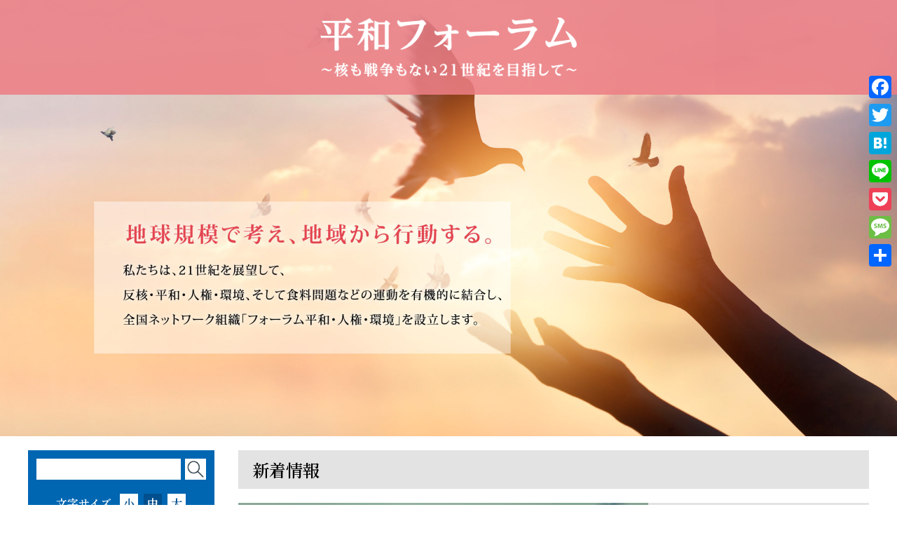

--- FILE ---
content_type: text/html; charset=UTF-8
request_url: http://www.peace-forum.com/page/2
body_size: 23872
content:
<!DOCTYPE HTML>
<html>
<head>
	<meta charset="UTF-8">
	<meta name="viewport" content="width=device-width" />

		
	<style type="text/css" media="screen">
		@import url( http://www.peace-forum.com/wp-content/themes/peace-forum/style.css );
	</style>
	<link type="text/css" href="http://www.peace-forum.com/wp-content/themes/peace-forum/css/impstyle.css" rel="stylesheet">
	<link type="text/css" href="http://www.peace-forum.com/wp-content/themes/peace-forum/css/tablet.css" rel="stylesheet">
	<link type="text/css" href="http://www.peace-forum.com/wp-content/themes/peace-forum/css/smart.css" rel="stylesheet">
	<link type="text/css" href="http://www.peace-forum.com/wp-content/themes/peace-forum/css/pc.css" rel="stylesheet">
	<link type="text/css" href="http://www.peace-forum.com/wp-content/themes/peace-forum/css/font_s.css" rel="alternate stylesheet" title="font_s" />
	<link type="text/css" href="http://www.peace-forum.com/wp-content/themes/peace-forum/css/font_m.css" rel="alternate stylesheet" title="font_m" />
	<link type="text/css" href="http://www.peace-forum.com/wp-content/themes/peace-forum/css/font_l.css" rel="alternate stylesheet" title="font_l" />
	<script type="text/javascript" src="http://www.peace-forum.com/wp-content/themes/peace-forum/js/respond.js"></script>
	<script type="text/javascript" src="http://www.peace-forum.com/wp-content/themes/peace-forum/js/jquery.min.js"></script>
	<script type="text/javascript" src="http://www.peace-forum.com/wp-content/themes/peace-forum/js/menu.js"></script>
	<script type="text/javascript" src="http://www.peace-forum.com/wp-content/themes/peace-forum/js/styleswitcher.js"></script>

	<link rel="alternate" type="application/rss+xml" title="RSS 2.0" href="http://www.peace-forum.com/feed" />
	<link rel="alternate" type="text/xml" title="RSS .92" href="http://www.peace-forum.com/feed/rss" />
	<link rel="alternate" type="application/atom+xml" title="Atom 1.0" href="http://www.peace-forum.com/feed/atom" />
	<link rel="pingback" href="http://www.peace-forum.com/xmlrpc.php" />
		<link rel='archives' title='2026年1月' href='http://www.peace-forum.com/2026/01' />
	<link rel='archives' title='2025年12月' href='http://www.peace-forum.com/2025/12' />
	<link rel='archives' title='2025年11月' href='http://www.peace-forum.com/2025/11' />
	<link rel='archives' title='2025年10月' href='http://www.peace-forum.com/2025/10' />
	<link rel='archives' title='2025年9月' href='http://www.peace-forum.com/2025/09' />
	<link rel='archives' title='2025年8月' href='http://www.peace-forum.com/2025/08' />
	<link rel='archives' title='2025年7月' href='http://www.peace-forum.com/2025/07' />
	<link rel='archives' title='2025年6月' href='http://www.peace-forum.com/2025/06' />
	<link rel='archives' title='2025年5月' href='http://www.peace-forum.com/2025/05' />
	<link rel='archives' title='2025年4月' href='http://www.peace-forum.com/2025/04' />
	<link rel='archives' title='2025年3月' href='http://www.peace-forum.com/2025/03' />
	<link rel='archives' title='2025年2月' href='http://www.peace-forum.com/2025/02' />
	<link rel='archives' title='2025年1月' href='http://www.peace-forum.com/2025/01' />
	<link rel='archives' title='2024年12月' href='http://www.peace-forum.com/2024/12' />
	<link rel='archives' title='2024年11月' href='http://www.peace-forum.com/2024/11' />
	<link rel='archives' title='2024年10月' href='http://www.peace-forum.com/2024/10' />
	<link rel='archives' title='2024年9月' href='http://www.peace-forum.com/2024/09' />
	<link rel='archives' title='2024年8月' href='http://www.peace-forum.com/2024/08' />
	<link rel='archives' title='2024年7月' href='http://www.peace-forum.com/2024/07' />
	<link rel='archives' title='2024年6月' href='http://www.peace-forum.com/2024/06' />
	<link rel='archives' title='2024年5月' href='http://www.peace-forum.com/2024/05' />
	<link rel='archives' title='2024年4月' href='http://www.peace-forum.com/2024/04' />
	<link rel='archives' title='2024年3月' href='http://www.peace-forum.com/2024/03' />
	<link rel='archives' title='2024年2月' href='http://www.peace-forum.com/2024/02' />
	<link rel='archives' title='2024年1月' href='http://www.peace-forum.com/2024/01' />
	<link rel='archives' title='2023年12月' href='http://www.peace-forum.com/2023/12' />
	<link rel='archives' title='2023年11月' href='http://www.peace-forum.com/2023/11' />
	<link rel='archives' title='2023年10月' href='http://www.peace-forum.com/2023/10' />
	<link rel='archives' title='2023年9月' href='http://www.peace-forum.com/2023/09' />
	<link rel='archives' title='2023年8月' href='http://www.peace-forum.com/2023/08' />
	<link rel='archives' title='2023年7月' href='http://www.peace-forum.com/2023/07' />
	<link rel='archives' title='2023年6月' href='http://www.peace-forum.com/2023/06' />
	<link rel='archives' title='2023年5月' href='http://www.peace-forum.com/2023/05' />
	<link rel='archives' title='2023年4月' href='http://www.peace-forum.com/2023/04' />
	<link rel='archives' title='2023年3月' href='http://www.peace-forum.com/2023/03' />
	<link rel='archives' title='2023年2月' href='http://www.peace-forum.com/2023/02' />
	<link rel='archives' title='2023年1月' href='http://www.peace-forum.com/2023/01' />
	<link rel='archives' title='2022年12月' href='http://www.peace-forum.com/2022/12' />
	<link rel='archives' title='2022年11月' href='http://www.peace-forum.com/2022/11' />
	<link rel='archives' title='2022年10月' href='http://www.peace-forum.com/2022/10' />
	<link rel='archives' title='2022年9月' href='http://www.peace-forum.com/2022/09' />
	<link rel='archives' title='2022年8月' href='http://www.peace-forum.com/2022/08' />
	<link rel='archives' title='2022年7月' href='http://www.peace-forum.com/2022/07' />
	<link rel='archives' title='2022年6月' href='http://www.peace-forum.com/2022/06' />
	<link rel='archives' title='2022年5月' href='http://www.peace-forum.com/2022/05' />
	<link rel='archives' title='2022年4月' href='http://www.peace-forum.com/2022/04' />
	<link rel='archives' title='2022年3月' href='http://www.peace-forum.com/2022/03' />
	<link rel='archives' title='2022年2月' href='http://www.peace-forum.com/2022/02' />
	<link rel='archives' title='2022年1月' href='http://www.peace-forum.com/2022/01' />
	<link rel='archives' title='2021年12月' href='http://www.peace-forum.com/2021/12' />
	<link rel='archives' title='2021年11月' href='http://www.peace-forum.com/2021/11' />
	<link rel='archives' title='2021年10月' href='http://www.peace-forum.com/2021/10' />
	<link rel='archives' title='2021年9月' href='http://www.peace-forum.com/2021/09' />
	<link rel='archives' title='2021年8月' href='http://www.peace-forum.com/2021/08' />
	<link rel='archives' title='2021年7月' href='http://www.peace-forum.com/2021/07' />
	<link rel='archives' title='2021年6月' href='http://www.peace-forum.com/2021/06' />
	<link rel='archives' title='2021年5月' href='http://www.peace-forum.com/2021/05' />
	<link rel='archives' title='2021年4月' href='http://www.peace-forum.com/2021/04' />
	<link rel='archives' title='2021年3月' href='http://www.peace-forum.com/2021/03' />
	<link rel='archives' title='2021年2月' href='http://www.peace-forum.com/2021/02' />
	<link rel='archives' title='2021年1月' href='http://www.peace-forum.com/2021/01' />
	<link rel='archives' title='2020年12月' href='http://www.peace-forum.com/2020/12' />
	<link rel='archives' title='2020年11月' href='http://www.peace-forum.com/2020/11' />
	<link rel='archives' title='2020年10月' href='http://www.peace-forum.com/2020/10' />
	<link rel='archives' title='2020年9月' href='http://www.peace-forum.com/2020/09' />
	<link rel='archives' title='2020年8月' href='http://www.peace-forum.com/2020/08' />
	<link rel='archives' title='2020年7月' href='http://www.peace-forum.com/2020/07' />
	<link rel='archives' title='2020年6月' href='http://www.peace-forum.com/2020/06' />
	<link rel='archives' title='2020年5月' href='http://www.peace-forum.com/2020/05' />
	<link rel='archives' title='2020年4月' href='http://www.peace-forum.com/2020/04' />
	<link rel='archives' title='2020年3月' href='http://www.peace-forum.com/2020/03' />
	<link rel='archives' title='2020年2月' href='http://www.peace-forum.com/2020/02' />
	<link rel='archives' title='2020年1月' href='http://www.peace-forum.com/2020/01' />
	<link rel='archives' title='2019年12月' href='http://www.peace-forum.com/2019/12' />
	<link rel='archives' title='2019年11月' href='http://www.peace-forum.com/2019/11' />
	<link rel='archives' title='2019年10月' href='http://www.peace-forum.com/2019/10' />
	<link rel='archives' title='2019年9月' href='http://www.peace-forum.com/2019/09' />
	<link rel='archives' title='2019年8月' href='http://www.peace-forum.com/2019/08' />
	<link rel='archives' title='2019年7月' href='http://www.peace-forum.com/2019/07' />
	<link rel='archives' title='2019年6月' href='http://www.peace-forum.com/2019/06' />
	<link rel='archives' title='2019年5月' href='http://www.peace-forum.com/2019/05' />
	<link rel='archives' title='2019年4月' href='http://www.peace-forum.com/2019/04' />
	<link rel='archives' title='2019年3月' href='http://www.peace-forum.com/2019/03' />
	<link rel='archives' title='2019年2月' href='http://www.peace-forum.com/2019/02' />
	<link rel='archives' title='2019年1月' href='http://www.peace-forum.com/2019/01' />
	<link rel='archives' title='2018年12月' href='http://www.peace-forum.com/2018/12' />
	<link rel='archives' title='2018年11月' href='http://www.peace-forum.com/2018/11' />
	<link rel='archives' title='2018年10月' href='http://www.peace-forum.com/2018/10' />
	<link rel='archives' title='2018年9月' href='http://www.peace-forum.com/2018/09' />
	<link rel='archives' title='2018年8月' href='http://www.peace-forum.com/2018/08' />
	<link rel='archives' title='2018年7月' href='http://www.peace-forum.com/2018/07' />
	<link rel='archives' title='2018年6月' href='http://www.peace-forum.com/2018/06' />
	<link rel='archives' title='2018年5月' href='http://www.peace-forum.com/2018/05' />
	<link rel='archives' title='2018年4月' href='http://www.peace-forum.com/2018/04' />
	<link rel='archives' title='2018年3月' href='http://www.peace-forum.com/2018/03' />
	<link rel='archives' title='2018年2月' href='http://www.peace-forum.com/2018/02' />
	<link rel='archives' title='2018年1月' href='http://www.peace-forum.com/2018/01' />
	<link rel='archives' title='2017年12月' href='http://www.peace-forum.com/2017/12' />
	<link rel='archives' title='2017年11月' href='http://www.peace-forum.com/2017/11' />
	<link rel='archives' title='2017年10月' href='http://www.peace-forum.com/2017/10' />
	<link rel='archives' title='2017年9月' href='http://www.peace-forum.com/2017/09' />
	<link rel='archives' title='2017年8月' href='http://www.peace-forum.com/2017/08' />
	<link rel='archives' title='2017年7月' href='http://www.peace-forum.com/2017/07' />
	<link rel='archives' title='2017年6月' href='http://www.peace-forum.com/2017/06' />
	<link rel='archives' title='2017年5月' href='http://www.peace-forum.com/2017/05' />
	<link rel='archives' title='2017年4月' href='http://www.peace-forum.com/2017/04' />
	<link rel='archives' title='2017年3月' href='http://www.peace-forum.com/2017/03' />
	<link rel='archives' title='2017年2月' href='http://www.peace-forum.com/2017/02' />
	<link rel='archives' title='2017年1月' href='http://www.peace-forum.com/2017/01' />
	<link rel='archives' title='2016年12月' href='http://www.peace-forum.com/2016/12' />
	<link rel='archives' title='2016年11月' href='http://www.peace-forum.com/2016/11' />
	<link rel='archives' title='2016年10月' href='http://www.peace-forum.com/2016/10' />
	<link rel='archives' title='2016年9月' href='http://www.peace-forum.com/2016/09' />
	<link rel='archives' title='2016年8月' href='http://www.peace-forum.com/2016/08' />
	<link rel='archives' title='2016年7月' href='http://www.peace-forum.com/2016/07' />
	<link rel='archives' title='2016年6月' href='http://www.peace-forum.com/2016/06' />
	<link rel='archives' title='2016年5月' href='http://www.peace-forum.com/2016/05' />
	<link rel='archives' title='2016年4月' href='http://www.peace-forum.com/2016/04' />
	<link rel='archives' title='2016年3月' href='http://www.peace-forum.com/2016/03' />
	<link rel='archives' title='2016年2月' href='http://www.peace-forum.com/2016/02' />
	<link rel='archives' title='2016年1月' href='http://www.peace-forum.com/2016/01' />
	<link rel='archives' title='2015年12月' href='http://www.peace-forum.com/2015/12' />
	<link rel='archives' title='2015年11月' href='http://www.peace-forum.com/2015/11' />
	<link rel='archives' title='2015年10月' href='http://www.peace-forum.com/2015/10' />
	<link rel='archives' title='2015年9月' href='http://www.peace-forum.com/2015/09' />
	<link rel='archives' title='2015年8月' href='http://www.peace-forum.com/2015/08' />
	<link rel='archives' title='2015年7月' href='http://www.peace-forum.com/2015/07' />
	<link rel='archives' title='2015年6月' href='http://www.peace-forum.com/2015/06' />
	<link rel='archives' title='2015年5月' href='http://www.peace-forum.com/2015/05' />
	<link rel='archives' title='2015年4月' href='http://www.peace-forum.com/2015/04' />
	<link rel='archives' title='2015年3月' href='http://www.peace-forum.com/2015/03' />
	<link rel='archives' title='2015年2月' href='http://www.peace-forum.com/2015/02' />
	<link rel='archives' title='2015年1月' href='http://www.peace-forum.com/2015/01' />
	<link rel='archives' title='2014年12月' href='http://www.peace-forum.com/2014/12' />
	<link rel='archives' title='2014年11月' href='http://www.peace-forum.com/2014/11' />
	<link rel='archives' title='2014年10月' href='http://www.peace-forum.com/2014/10' />
	<link rel='archives' title='2014年9月' href='http://www.peace-forum.com/2014/09' />
	<link rel='archives' title='2014年8月' href='http://www.peace-forum.com/2014/08' />
	<link rel='archives' title='2014年7月' href='http://www.peace-forum.com/2014/07' />
	<link rel='archives' title='2014年6月' href='http://www.peace-forum.com/2014/06' />
	<link rel='archives' title='2014年5月' href='http://www.peace-forum.com/2014/05' />
	<link rel='archives' title='2014年4月' href='http://www.peace-forum.com/2014/04' />
	<link rel='archives' title='2014年3月' href='http://www.peace-forum.com/2014/03' />
	<link rel='archives' title='2014年2月' href='http://www.peace-forum.com/2014/02' />
	<link rel='archives' title='2014年1月' href='http://www.peace-forum.com/2014/01' />
	<link rel='archives' title='2013年12月' href='http://www.peace-forum.com/2013/12' />
	<link rel='archives' title='2013年11月' href='http://www.peace-forum.com/2013/11' />
	<link rel='archives' title='2013年10月' href='http://www.peace-forum.com/2013/10' />
	<link rel='archives' title='2013年9月' href='http://www.peace-forum.com/2013/09' />
	<link rel='archives' title='2013年8月' href='http://www.peace-forum.com/2013/08' />
	<link rel='archives' title='2013年7月' href='http://www.peace-forum.com/2013/07' />
	<link rel='archives' title='2013年6月' href='http://www.peace-forum.com/2013/06' />
	<link rel='archives' title='2013年5月' href='http://www.peace-forum.com/2013/05' />
	<link rel='archives' title='2013年4月' href='http://www.peace-forum.com/2013/04' />
	<link rel='archives' title='2013年3月' href='http://www.peace-forum.com/2013/03' />
	<link rel='archives' title='2013年2月' href='http://www.peace-forum.com/2013/02' />
	<link rel='archives' title='2013年1月' href='http://www.peace-forum.com/2013/01' />
	<link rel='archives' title='2012年12月' href='http://www.peace-forum.com/2012/12' />
	<link rel='archives' title='2012年11月' href='http://www.peace-forum.com/2012/11' />
	<link rel='archives' title='2012年10月' href='http://www.peace-forum.com/2012/10' />
	<link rel='archives' title='2012年9月' href='http://www.peace-forum.com/2012/09' />
	<link rel='archives' title='2012年8月' href='http://www.peace-forum.com/2012/08' />
	<link rel='archives' title='2012年7月' href='http://www.peace-forum.com/2012/07' />
	<link rel='archives' title='2012年6月' href='http://www.peace-forum.com/2012/06' />
	<link rel='archives' title='2012年5月' href='http://www.peace-forum.com/2012/05' />
	<link rel='archives' title='2012年4月' href='http://www.peace-forum.com/2012/04' />
	<link rel='archives' title='2012年3月' href='http://www.peace-forum.com/2012/03' />
	<link rel='archives' title='2012年2月' href='http://www.peace-forum.com/2012/02' />
	<link rel='archives' title='2012年1月' href='http://www.peace-forum.com/2012/01' />
	<link rel='archives' title='2011年12月' href='http://www.peace-forum.com/2011/12' />
	<link rel='archives' title='2011年11月' href='http://www.peace-forum.com/2011/11' />
	<link rel='archives' title='2011年10月' href='http://www.peace-forum.com/2011/10' />
	<link rel='archives' title='2011年9月' href='http://www.peace-forum.com/2011/09' />
	<link rel='archives' title='2011年8月' href='http://www.peace-forum.com/2011/08' />
	<link rel='archives' title='2011年7月' href='http://www.peace-forum.com/2011/07' />
	<link rel='archives' title='2011年6月' href='http://www.peace-forum.com/2011/06' />
	<link rel='archives' title='2011年5月' href='http://www.peace-forum.com/2011/05' />
	<link rel='archives' title='2011年4月' href='http://www.peace-forum.com/2011/04' />
	<link rel='archives' title='2011年3月' href='http://www.peace-forum.com/2011/03' />
	<link rel='archives' title='2011年2月' href='http://www.peace-forum.com/2011/02' />
	<link rel='archives' title='2011年1月' href='http://www.peace-forum.com/2011/01' />
	<link rel='archives' title='2010年12月' href='http://www.peace-forum.com/2010/12' />
	<link rel='archives' title='2010年11月' href='http://www.peace-forum.com/2010/11' />
	<link rel='archives' title='2010年10月' href='http://www.peace-forum.com/2010/10' />
	<link rel='archives' title='2010年9月' href='http://www.peace-forum.com/2010/09' />
	<link rel='archives' title='2010年8月' href='http://www.peace-forum.com/2010/08' />
	<link rel='archives' title='2010年7月' href='http://www.peace-forum.com/2010/07' />
	<link rel='archives' title='2010年6月' href='http://www.peace-forum.com/2010/06' />
	<link rel='archives' title='2010年5月' href='http://www.peace-forum.com/2010/05' />
	<link rel='archives' title='2010年4月' href='http://www.peace-forum.com/2010/04' />
	<link rel='archives' title='2010年3月' href='http://www.peace-forum.com/2010/03' />
	<link rel='archives' title='2010年2月' href='http://www.peace-forum.com/2010/02' />
	<link rel='archives' title='2010年1月' href='http://www.peace-forum.com/2010/01' />
	<link rel='archives' title='2009年12月' href='http://www.peace-forum.com/2009/12' />
	<link rel='archives' title='2009年11月' href='http://www.peace-forum.com/2009/11' />
	<link rel='archives' title='2009年10月' href='http://www.peace-forum.com/2009/10' />
	<link rel='archives' title='2009年9月' href='http://www.peace-forum.com/2009/09' />
	<link rel='archives' title='2009年8月' href='http://www.peace-forum.com/2009/08' />
	<link rel='archives' title='2009年7月' href='http://www.peace-forum.com/2009/07' />
	<link rel='archives' title='2009年6月' href='http://www.peace-forum.com/2009/06' />
	<link rel='archives' title='2009年5月' href='http://www.peace-forum.com/2009/05' />
	<link rel='archives' title='2009年4月' href='http://www.peace-forum.com/2009/04' />
	<link rel='archives' title='2009年3月' href='http://www.peace-forum.com/2009/03' />
	<link rel='archives' title='2009年2月' href='http://www.peace-forum.com/2009/02' />
	<link rel='archives' title='2009年1月' href='http://www.peace-forum.com/2009/01' />
	<link rel='archives' title='2008年12月' href='http://www.peace-forum.com/2008/12' />
	<link rel='archives' title='2008年11月' href='http://www.peace-forum.com/2008/11' />
	<link rel='archives' title='2008年10月' href='http://www.peace-forum.com/2008/10' />
	<link rel='archives' title='2008年9月' href='http://www.peace-forum.com/2008/09' />
	<link rel='archives' title='2008年8月' href='http://www.peace-forum.com/2008/08' />
	<link rel='archives' title='2008年7月' href='http://www.peace-forum.com/2008/07' />
	<link rel='archives' title='2008年6月' href='http://www.peace-forum.com/2008/06' />
	<link rel='archives' title='2008年5月' href='http://www.peace-forum.com/2008/05' />
	<link rel='archives' title='2008年4月' href='http://www.peace-forum.com/2008/04' />
	<link rel='archives' title='2008年3月' href='http://www.peace-forum.com/2008/03' />
	<link rel='archives' title='2008年2月' href='http://www.peace-forum.com/2008/02' />
	<link rel='archives' title='2008年1月' href='http://www.peace-forum.com/2008/01' />
	<link rel='archives' title='2007年12月' href='http://www.peace-forum.com/2007/12' />
	<link rel='archives' title='2007年11月' href='http://www.peace-forum.com/2007/11' />
	<link rel='archives' title='2007年10月' href='http://www.peace-forum.com/2007/10' />
	<link rel='archives' title='2007年9月' href='http://www.peace-forum.com/2007/09' />
	<link rel='archives' title='2007年8月' href='http://www.peace-forum.com/2007/08' />
	<link rel='archives' title='2007年7月' href='http://www.peace-forum.com/2007/07' />
	<link rel='archives' title='2007年6月' href='http://www.peace-forum.com/2007/06' />
	<link rel='archives' title='2007年5月' href='http://www.peace-forum.com/2007/05' />
	<link rel='archives' title='2007年4月' href='http://www.peace-forum.com/2007/04' />
	<link rel='archives' title='2007年3月' href='http://www.peace-forum.com/2007/03' />
	<link rel='archives' title='2007年2月' href='http://www.peace-forum.com/2007/02' />
	<link rel='archives' title='2007年1月' href='http://www.peace-forum.com/2007/01' />
	<link rel='archives' title='2006年12月' href='http://www.peace-forum.com/2006/12' />
	<link rel='archives' title='2006年11月' href='http://www.peace-forum.com/2006/11' />
	<link rel='archives' title='2006年10月' href='http://www.peace-forum.com/2006/10' />
	<link rel='archives' title='2006年8月' href='http://www.peace-forum.com/2006/08' />
	<link rel='archives' title='2006年7月' href='http://www.peace-forum.com/2006/07' />
	<link rel='archives' title='2006年6月' href='http://www.peace-forum.com/2006/06' />
	<link rel='archives' title='2006年5月' href='http://www.peace-forum.com/2006/05' />
	<link rel='archives' title='2006年4月' href='http://www.peace-forum.com/2006/04' />
	<link rel='archives' title='2006年3月' href='http://www.peace-forum.com/2006/03' />
	<link rel='archives' title='2006年1月' href='http://www.peace-forum.com/2006/01' />
	<link rel='archives' title='2003年1月' href='http://www.peace-forum.com/2003/01' />
	
		<!-- All in One SEO 4.4.9.2 - aioseo.com -->
		<title>平和フォーラム〜核も戦争もない21世紀を目指して〜 - パート 2</title>
		<meta name="description" content="地球規模で考え、地域から行動する。私たちは、21世紀を展望して、反核・平和・人権・環境、そして食料問題などの運動を有機的に結合し、広く市民にも開かれた運動の「公共財」として、全国ネットワーク組織「フォーラム平和・人権・環境」は設立しました。 - パート 2" />
		<meta name="robots" content="noindex, nofollow, max-image-preview:large" />
		<link rel="canonical" href="http://www.peace-forum.com/page/2" />
		<link rel="prev" href="http://www.peace-forum.com/" />
		<link rel="next" href="http://www.peace-forum.com/page/3" />
		<meta name="generator" content="All in One SEO (AIOSEO) 4.4.9.2" />
		<meta property="og:locale" content="ja_JP" />
		<meta property="og:site_name" content="平和フォーラム" />
		<meta property="og:type" content="article" />
		<meta property="og:title" content="平和フォーラム〜核も戦争もない21世紀を目指して〜 - パート 2" />
		<meta property="og:description" content="地球規模で考え、地域から行動する。私たちは、21世紀を展望して、反核・平和・人権・環境、そして食料問題などの運動を有機的に結合し、広く市民にも開かれた運動の「公共財」として、全国ネットワーク組織「フォーラム平和・人権・環境」は設立しました。 - パート 2" />
		<meta property="og:url" content="http://www.peace-forum.com/page/2" />
		<meta name="twitter:card" content="summary_large_image" />
		<meta name="twitter:site" content="@peace-forum" />
		<meta name="twitter:title" content="平和フォーラム〜核も戦争もない21世紀を目指して〜 - パート 2" />
		<meta name="twitter:description" content="地球規模で考え、地域から行動する。私たちは、21世紀を展望して、反核・平和・人権・環境、そして食料問題などの運動を有機的に結合し、広く市民にも開かれた運動の「公共財」として、全国ネットワーク組織「フォーラム平和・人権・環境」は設立しました。 - パート 2" />
		<script type="application/ld+json" class="aioseo-schema">
			{"@context":"https:\/\/schema.org","@graph":[{"@type":"BreadcrumbList","@id":"http:\/\/www.peace-forum.com\/page\/2#breadcrumblist","itemListElement":[{"@type":"ListItem","@id":"http:\/\/www.peace-forum.com\/#listItem","position":1,"name":"\u5bb6"}]},{"@type":"CollectionPage","@id":"http:\/\/www.peace-forum.com\/page\/2#collectionpage","url":"http:\/\/www.peace-forum.com\/page\/2","name":"\u5e73\u548c\u30d5\u30a9\u30fc\u30e9\u30e0\u301c\u6838\u3082\u6226\u4e89\u3082\u306a\u304421\u4e16\u7d00\u3092\u76ee\u6307\u3057\u3066\u301c - \u30d1\u30fc\u30c8 2","description":"\u5730\u7403\u898f\u6a21\u3067\u8003\u3048\u3001\u5730\u57df\u304b\u3089\u884c\u52d5\u3059\u308b\u3002\u79c1\u305f\u3061\u306f\u300121\u4e16\u7d00\u3092\u5c55\u671b\u3057\u3066\u3001\u53cd\u6838\u30fb\u5e73\u548c\u30fb\u4eba\u6a29\u30fb\u74b0\u5883\u3001\u305d\u3057\u3066\u98df\u6599\u554f\u984c\u306a\u3069\u306e\u904b\u52d5\u3092\u6709\u6a5f\u7684\u306b\u7d50\u5408\u3057\u3001\u5e83\u304f\u5e02\u6c11\u306b\u3082\u958b\u304b\u308c\u305f\u904b\u52d5\u306e\u300c\u516c\u5171\u8ca1\u300d\u3068\u3057\u3066\u3001\u5168\u56fd\u30cd\u30c3\u30c8\u30ef\u30fc\u30af\u7d44\u7e54\u300c\u30d5\u30a9\u30fc\u30e9\u30e0\u5e73\u548c\u30fb\u4eba\u6a29\u30fb\u74b0\u5883\u300d\u306f\u8a2d\u7acb\u3057\u307e\u3057\u305f\u3002 - \u30d1\u30fc\u30c8 2","inLanguage":"ja","isPartOf":{"@id":"http:\/\/www.peace-forum.com\/#website"},"breadcrumb":{"@id":"http:\/\/www.peace-forum.com\/page\/2#breadcrumblist"},"about":{"@id":"http:\/\/www.peace-forum.com\/#organization"}},{"@type":"Organization","@id":"http:\/\/www.peace-forum.com\/#organization","name":"\u5e73\u548c\u30d5\u30a9\u30fc\u30e9\u30e0","url":"http:\/\/www.peace-forum.com\/","sameAs":["https:\/\/twitter.com\/peace-forum"]},{"@type":"WebSite","@id":"http:\/\/www.peace-forum.com\/#website","url":"http:\/\/www.peace-forum.com\/","name":"\u5e73\u548c\u30d5\u30a9\u30fc\u30e9\u30e0","description":"\u301c\u6838\u3082\u6226\u4e89\u3082\u306a\u304421\u4e16\u7d00\u3092\u76ee\u6307\u3057\u3066\u301c","inLanguage":"ja","publisher":{"@id":"http:\/\/www.peace-forum.com\/#organization"},"potentialAction":{"@type":"SearchAction","target":{"@type":"EntryPoint","urlTemplate":"http:\/\/www.peace-forum.com\/?s={search_term_string}"},"query-input":"required name=search_term_string"}}]}
		</script>
		<script type="text/javascript" >
			window.ga=window.ga||function(){(ga.q=ga.q||[]).push(arguments)};ga.l=+new Date;
			ga('create', "UA-179009036-1", 'auto');
			ga('require', 'outboundLinkTracker');
			ga('send', 'pageview');
		</script>
		<script async src="https://www.google-analytics.com/analytics.js"></script>
		<script async src="http://www.peace-forum.com/wp-content/plugins/all-in-one-seo-pack/dist/Lite/assets/autotrack.dd5c63d1.js?ver=4.4.9.2"></script>
		<!-- All in One SEO -->


<!-- Open Graph Meta Tags generated by Blog2Social 733 - https://www.blog2social.com -->
<meta property="og:title" content="平和フォーラム"/>
<meta property="og:description" content="〜核も戦争もない21世紀を目指して〜"/>
<meta property="og:url" content="http://www.peace-forum.com"/>
<meta property="og:type" content="website"/>
<!-- Open Graph Meta Tags generated by Blog2Social 733 - https://www.blog2social.com -->

<!-- Twitter Card generated by Blog2Social 733 - https://www.blog2social.com -->
<meta name="twitter:card" content="summary">
<meta name="twitter:title" content="平和フォーラム"/>
<meta name="twitter:description" content="〜核も戦争もない21世紀を目指して〜"/>
<!-- Twitter Card generated by Blog2Social 733 - https://www.blog2social.com -->
<link rel='dns-prefetch' href='//webfonts.xserver.jp' />
<link rel='dns-prefetch' href='//static.addtoany.com' />
<script type="text/javascript">
window._wpemojiSettings = {"baseUrl":"https:\/\/s.w.org\/images\/core\/emoji\/14.0.0\/72x72\/","ext":".png","svgUrl":"https:\/\/s.w.org\/images\/core\/emoji\/14.0.0\/svg\/","svgExt":".svg","source":{"concatemoji":"http:\/\/www.peace-forum.com\/wp-includes\/js\/wp-emoji-release.min.js?ver=6.3.7"}};
/*! This file is auto-generated */
!function(i,n){var o,s,e;function c(e){try{var t={supportTests:e,timestamp:(new Date).valueOf()};sessionStorage.setItem(o,JSON.stringify(t))}catch(e){}}function p(e,t,n){e.clearRect(0,0,e.canvas.width,e.canvas.height),e.fillText(t,0,0);var t=new Uint32Array(e.getImageData(0,0,e.canvas.width,e.canvas.height).data),r=(e.clearRect(0,0,e.canvas.width,e.canvas.height),e.fillText(n,0,0),new Uint32Array(e.getImageData(0,0,e.canvas.width,e.canvas.height).data));return t.every(function(e,t){return e===r[t]})}function u(e,t,n){switch(t){case"flag":return n(e,"\ud83c\udff3\ufe0f\u200d\u26a7\ufe0f","\ud83c\udff3\ufe0f\u200b\u26a7\ufe0f")?!1:!n(e,"\ud83c\uddfa\ud83c\uddf3","\ud83c\uddfa\u200b\ud83c\uddf3")&&!n(e,"\ud83c\udff4\udb40\udc67\udb40\udc62\udb40\udc65\udb40\udc6e\udb40\udc67\udb40\udc7f","\ud83c\udff4\u200b\udb40\udc67\u200b\udb40\udc62\u200b\udb40\udc65\u200b\udb40\udc6e\u200b\udb40\udc67\u200b\udb40\udc7f");case"emoji":return!n(e,"\ud83e\udef1\ud83c\udffb\u200d\ud83e\udef2\ud83c\udfff","\ud83e\udef1\ud83c\udffb\u200b\ud83e\udef2\ud83c\udfff")}return!1}function f(e,t,n){var r="undefined"!=typeof WorkerGlobalScope&&self instanceof WorkerGlobalScope?new OffscreenCanvas(300,150):i.createElement("canvas"),a=r.getContext("2d",{willReadFrequently:!0}),o=(a.textBaseline="top",a.font="600 32px Arial",{});return e.forEach(function(e){o[e]=t(a,e,n)}),o}function t(e){var t=i.createElement("script");t.src=e,t.defer=!0,i.head.appendChild(t)}"undefined"!=typeof Promise&&(o="wpEmojiSettingsSupports",s=["flag","emoji"],n.supports={everything:!0,everythingExceptFlag:!0},e=new Promise(function(e){i.addEventListener("DOMContentLoaded",e,{once:!0})}),new Promise(function(t){var n=function(){try{var e=JSON.parse(sessionStorage.getItem(o));if("object"==typeof e&&"number"==typeof e.timestamp&&(new Date).valueOf()<e.timestamp+604800&&"object"==typeof e.supportTests)return e.supportTests}catch(e){}return null}();if(!n){if("undefined"!=typeof Worker&&"undefined"!=typeof OffscreenCanvas&&"undefined"!=typeof URL&&URL.createObjectURL&&"undefined"!=typeof Blob)try{var e="postMessage("+f.toString()+"("+[JSON.stringify(s),u.toString(),p.toString()].join(",")+"));",r=new Blob([e],{type:"text/javascript"}),a=new Worker(URL.createObjectURL(r),{name:"wpTestEmojiSupports"});return void(a.onmessage=function(e){c(n=e.data),a.terminate(),t(n)})}catch(e){}c(n=f(s,u,p))}t(n)}).then(function(e){for(var t in e)n.supports[t]=e[t],n.supports.everything=n.supports.everything&&n.supports[t],"flag"!==t&&(n.supports.everythingExceptFlag=n.supports.everythingExceptFlag&&n.supports[t]);n.supports.everythingExceptFlag=n.supports.everythingExceptFlag&&!n.supports.flag,n.DOMReady=!1,n.readyCallback=function(){n.DOMReady=!0}}).then(function(){return e}).then(function(){var e;n.supports.everything||(n.readyCallback(),(e=n.source||{}).concatemoji?t(e.concatemoji):e.wpemoji&&e.twemoji&&(t(e.twemoji),t(e.wpemoji)))}))}((window,document),window._wpemojiSettings);
</script>
<style type="text/css">
img.wp-smiley,
img.emoji {
	display: inline !important;
	border: none !important;
	box-shadow: none !important;
	height: 1em !important;
	width: 1em !important;
	margin: 0 0.07em !important;
	vertical-align: -0.1em !important;
	background: none !important;
	padding: 0 !important;
}
</style>
	<link rel='stylesheet' id='wp-block-library-css' href='http://www.peace-forum.com/wp-includes/css/dist/block-library/style.min.css?ver=6.3.7' type='text/css' media='all' />
<style id='classic-theme-styles-inline-css' type='text/css'>
/*! This file is auto-generated */
.wp-block-button__link{color:#fff;background-color:#32373c;border-radius:9999px;box-shadow:none;text-decoration:none;padding:calc(.667em + 2px) calc(1.333em + 2px);font-size:1.125em}.wp-block-file__button{background:#32373c;color:#fff;text-decoration:none}
</style>
<style id='global-styles-inline-css' type='text/css'>
body{--wp--preset--color--black: #000000;--wp--preset--color--cyan-bluish-gray: #abb8c3;--wp--preset--color--white: #ffffff;--wp--preset--color--pale-pink: #f78da7;--wp--preset--color--vivid-red: #cf2e2e;--wp--preset--color--luminous-vivid-orange: #ff6900;--wp--preset--color--luminous-vivid-amber: #fcb900;--wp--preset--color--light-green-cyan: #7bdcb5;--wp--preset--color--vivid-green-cyan: #00d084;--wp--preset--color--pale-cyan-blue: #8ed1fc;--wp--preset--color--vivid-cyan-blue: #0693e3;--wp--preset--color--vivid-purple: #9b51e0;--wp--preset--gradient--vivid-cyan-blue-to-vivid-purple: linear-gradient(135deg,rgba(6,147,227,1) 0%,rgb(155,81,224) 100%);--wp--preset--gradient--light-green-cyan-to-vivid-green-cyan: linear-gradient(135deg,rgb(122,220,180) 0%,rgb(0,208,130) 100%);--wp--preset--gradient--luminous-vivid-amber-to-luminous-vivid-orange: linear-gradient(135deg,rgba(252,185,0,1) 0%,rgba(255,105,0,1) 100%);--wp--preset--gradient--luminous-vivid-orange-to-vivid-red: linear-gradient(135deg,rgba(255,105,0,1) 0%,rgb(207,46,46) 100%);--wp--preset--gradient--very-light-gray-to-cyan-bluish-gray: linear-gradient(135deg,rgb(238,238,238) 0%,rgb(169,184,195) 100%);--wp--preset--gradient--cool-to-warm-spectrum: linear-gradient(135deg,rgb(74,234,220) 0%,rgb(151,120,209) 20%,rgb(207,42,186) 40%,rgb(238,44,130) 60%,rgb(251,105,98) 80%,rgb(254,248,76) 100%);--wp--preset--gradient--blush-light-purple: linear-gradient(135deg,rgb(255,206,236) 0%,rgb(152,150,240) 100%);--wp--preset--gradient--blush-bordeaux: linear-gradient(135deg,rgb(254,205,165) 0%,rgb(254,45,45) 50%,rgb(107,0,62) 100%);--wp--preset--gradient--luminous-dusk: linear-gradient(135deg,rgb(255,203,112) 0%,rgb(199,81,192) 50%,rgb(65,88,208) 100%);--wp--preset--gradient--pale-ocean: linear-gradient(135deg,rgb(255,245,203) 0%,rgb(182,227,212) 50%,rgb(51,167,181) 100%);--wp--preset--gradient--electric-grass: linear-gradient(135deg,rgb(202,248,128) 0%,rgb(113,206,126) 100%);--wp--preset--gradient--midnight: linear-gradient(135deg,rgb(2,3,129) 0%,rgb(40,116,252) 100%);--wp--preset--font-size--small: 13px;--wp--preset--font-size--medium: 20px;--wp--preset--font-size--large: 36px;--wp--preset--font-size--x-large: 42px;--wp--preset--spacing--20: 0.44rem;--wp--preset--spacing--30: 0.67rem;--wp--preset--spacing--40: 1rem;--wp--preset--spacing--50: 1.5rem;--wp--preset--spacing--60: 2.25rem;--wp--preset--spacing--70: 3.38rem;--wp--preset--spacing--80: 5.06rem;--wp--preset--shadow--natural: 6px 6px 9px rgba(0, 0, 0, 0.2);--wp--preset--shadow--deep: 12px 12px 50px rgba(0, 0, 0, 0.4);--wp--preset--shadow--sharp: 6px 6px 0px rgba(0, 0, 0, 0.2);--wp--preset--shadow--outlined: 6px 6px 0px -3px rgba(255, 255, 255, 1), 6px 6px rgba(0, 0, 0, 1);--wp--preset--shadow--crisp: 6px 6px 0px rgba(0, 0, 0, 1);}:where(.is-layout-flex){gap: 0.5em;}:where(.is-layout-grid){gap: 0.5em;}body .is-layout-flow > .alignleft{float: left;margin-inline-start: 0;margin-inline-end: 2em;}body .is-layout-flow > .alignright{float: right;margin-inline-start: 2em;margin-inline-end: 0;}body .is-layout-flow > .aligncenter{margin-left: auto !important;margin-right: auto !important;}body .is-layout-constrained > .alignleft{float: left;margin-inline-start: 0;margin-inline-end: 2em;}body .is-layout-constrained > .alignright{float: right;margin-inline-start: 2em;margin-inline-end: 0;}body .is-layout-constrained > .aligncenter{margin-left: auto !important;margin-right: auto !important;}body .is-layout-constrained > :where(:not(.alignleft):not(.alignright):not(.alignfull)){max-width: var(--wp--style--global--content-size);margin-left: auto !important;margin-right: auto !important;}body .is-layout-constrained > .alignwide{max-width: var(--wp--style--global--wide-size);}body .is-layout-flex{display: flex;}body .is-layout-flex{flex-wrap: wrap;align-items: center;}body .is-layout-flex > *{margin: 0;}body .is-layout-grid{display: grid;}body .is-layout-grid > *{margin: 0;}:where(.wp-block-columns.is-layout-flex){gap: 2em;}:where(.wp-block-columns.is-layout-grid){gap: 2em;}:where(.wp-block-post-template.is-layout-flex){gap: 1.25em;}:where(.wp-block-post-template.is-layout-grid){gap: 1.25em;}.has-black-color{color: var(--wp--preset--color--black) !important;}.has-cyan-bluish-gray-color{color: var(--wp--preset--color--cyan-bluish-gray) !important;}.has-white-color{color: var(--wp--preset--color--white) !important;}.has-pale-pink-color{color: var(--wp--preset--color--pale-pink) !important;}.has-vivid-red-color{color: var(--wp--preset--color--vivid-red) !important;}.has-luminous-vivid-orange-color{color: var(--wp--preset--color--luminous-vivid-orange) !important;}.has-luminous-vivid-amber-color{color: var(--wp--preset--color--luminous-vivid-amber) !important;}.has-light-green-cyan-color{color: var(--wp--preset--color--light-green-cyan) !important;}.has-vivid-green-cyan-color{color: var(--wp--preset--color--vivid-green-cyan) !important;}.has-pale-cyan-blue-color{color: var(--wp--preset--color--pale-cyan-blue) !important;}.has-vivid-cyan-blue-color{color: var(--wp--preset--color--vivid-cyan-blue) !important;}.has-vivid-purple-color{color: var(--wp--preset--color--vivid-purple) !important;}.has-black-background-color{background-color: var(--wp--preset--color--black) !important;}.has-cyan-bluish-gray-background-color{background-color: var(--wp--preset--color--cyan-bluish-gray) !important;}.has-white-background-color{background-color: var(--wp--preset--color--white) !important;}.has-pale-pink-background-color{background-color: var(--wp--preset--color--pale-pink) !important;}.has-vivid-red-background-color{background-color: var(--wp--preset--color--vivid-red) !important;}.has-luminous-vivid-orange-background-color{background-color: var(--wp--preset--color--luminous-vivid-orange) !important;}.has-luminous-vivid-amber-background-color{background-color: var(--wp--preset--color--luminous-vivid-amber) !important;}.has-light-green-cyan-background-color{background-color: var(--wp--preset--color--light-green-cyan) !important;}.has-vivid-green-cyan-background-color{background-color: var(--wp--preset--color--vivid-green-cyan) !important;}.has-pale-cyan-blue-background-color{background-color: var(--wp--preset--color--pale-cyan-blue) !important;}.has-vivid-cyan-blue-background-color{background-color: var(--wp--preset--color--vivid-cyan-blue) !important;}.has-vivid-purple-background-color{background-color: var(--wp--preset--color--vivid-purple) !important;}.has-black-border-color{border-color: var(--wp--preset--color--black) !important;}.has-cyan-bluish-gray-border-color{border-color: var(--wp--preset--color--cyan-bluish-gray) !important;}.has-white-border-color{border-color: var(--wp--preset--color--white) !important;}.has-pale-pink-border-color{border-color: var(--wp--preset--color--pale-pink) !important;}.has-vivid-red-border-color{border-color: var(--wp--preset--color--vivid-red) !important;}.has-luminous-vivid-orange-border-color{border-color: var(--wp--preset--color--luminous-vivid-orange) !important;}.has-luminous-vivid-amber-border-color{border-color: var(--wp--preset--color--luminous-vivid-amber) !important;}.has-light-green-cyan-border-color{border-color: var(--wp--preset--color--light-green-cyan) !important;}.has-vivid-green-cyan-border-color{border-color: var(--wp--preset--color--vivid-green-cyan) !important;}.has-pale-cyan-blue-border-color{border-color: var(--wp--preset--color--pale-cyan-blue) !important;}.has-vivid-cyan-blue-border-color{border-color: var(--wp--preset--color--vivid-cyan-blue) !important;}.has-vivid-purple-border-color{border-color: var(--wp--preset--color--vivid-purple) !important;}.has-vivid-cyan-blue-to-vivid-purple-gradient-background{background: var(--wp--preset--gradient--vivid-cyan-blue-to-vivid-purple) !important;}.has-light-green-cyan-to-vivid-green-cyan-gradient-background{background: var(--wp--preset--gradient--light-green-cyan-to-vivid-green-cyan) !important;}.has-luminous-vivid-amber-to-luminous-vivid-orange-gradient-background{background: var(--wp--preset--gradient--luminous-vivid-amber-to-luminous-vivid-orange) !important;}.has-luminous-vivid-orange-to-vivid-red-gradient-background{background: var(--wp--preset--gradient--luminous-vivid-orange-to-vivid-red) !important;}.has-very-light-gray-to-cyan-bluish-gray-gradient-background{background: var(--wp--preset--gradient--very-light-gray-to-cyan-bluish-gray) !important;}.has-cool-to-warm-spectrum-gradient-background{background: var(--wp--preset--gradient--cool-to-warm-spectrum) !important;}.has-blush-light-purple-gradient-background{background: var(--wp--preset--gradient--blush-light-purple) !important;}.has-blush-bordeaux-gradient-background{background: var(--wp--preset--gradient--blush-bordeaux) !important;}.has-luminous-dusk-gradient-background{background: var(--wp--preset--gradient--luminous-dusk) !important;}.has-pale-ocean-gradient-background{background: var(--wp--preset--gradient--pale-ocean) !important;}.has-electric-grass-gradient-background{background: var(--wp--preset--gradient--electric-grass) !important;}.has-midnight-gradient-background{background: var(--wp--preset--gradient--midnight) !important;}.has-small-font-size{font-size: var(--wp--preset--font-size--small) !important;}.has-medium-font-size{font-size: var(--wp--preset--font-size--medium) !important;}.has-large-font-size{font-size: var(--wp--preset--font-size--large) !important;}.has-x-large-font-size{font-size: var(--wp--preset--font-size--x-large) !important;}
.wp-block-navigation a:where(:not(.wp-element-button)){color: inherit;}
:where(.wp-block-post-template.is-layout-flex){gap: 1.25em;}:where(.wp-block-post-template.is-layout-grid){gap: 1.25em;}
:where(.wp-block-columns.is-layout-flex){gap: 2em;}:where(.wp-block-columns.is-layout-grid){gap: 2em;}
.wp-block-pullquote{font-size: 1.5em;line-height: 1.6;}
</style>
<link rel='stylesheet' id='contact-form-7-css' href='http://www.peace-forum.com/wp-content/plugins/contact-form-7/includes/css/styles.css?ver=5.9.8' type='text/css' media='all' />
<link rel='stylesheet' id='fancybox-css' href='http://www.peace-forum.com/wp-content/plugins/easy-fancybox/fancybox/1.5.4/jquery.fancybox.min.css?ver=6.3.7' type='text/css' media='screen' />
<link rel='stylesheet' id='addtoany-css' href='http://www.peace-forum.com/wp-content/plugins/add-to-any/addtoany.min.css?ver=1.16' type='text/css' media='all' />
<style id='addtoany-inline-css' type='text/css'>
@media screen and (max-width:980px){
.a2a_floating_style.a2a_vertical_style{display:none;}
}
</style>
<script type='text/javascript' src='http://www.peace-forum.com/wp-includes/js/jquery/jquery.min.js?ver=3.7.0' id='jquery-core-js'></script>
<script type='text/javascript' src='http://www.peace-forum.com/wp-includes/js/jquery/jquery-migrate.min.js?ver=3.4.1' id='jquery-migrate-js'></script>
<script type='text/javascript' src='//webfonts.xserver.jp/js/xserverv3.js?fadein=0&#038;ver=2.0.5' id='typesquare_std-js'></script>
<script id="addtoany-core-js-before" type="text/javascript">
window.a2a_config=window.a2a_config||{};a2a_config.callbacks=[];a2a_config.overlays=[];a2a_config.templates={};a2a_localize = {
	Share: "共有",
	Save: "ブックマーク",
	Subscribe: "購読",
	Email: "メール",
	Bookmark: "ブックマーク",
	ShowAll: "すべて表示する",
	ShowLess: "小さく表示する",
	FindServices: "サービスを探す",
	FindAnyServiceToAddTo: "追加するサービスを今すぐ探す",
	PoweredBy: "Powered by",
	ShareViaEmail: "メールでシェアする",
	SubscribeViaEmail: "メールで購読する",
	BookmarkInYourBrowser: "ブラウザにブックマーク",
	BookmarkInstructions: "このページをブックマークするには、 Ctrl+D または \u2318+D を押下。",
	AddToYourFavorites: "お気に入りに追加",
	SendFromWebOrProgram: "任意のメールアドレスまたはメールプログラムから送信",
	EmailProgram: "メールプログラム",
	More: "詳細&#8230;",
	ThanksForSharing: "共有ありがとうございます !",
	ThanksForFollowing: "フォローありがとうございます !"
};
</script>
<script type='text/javascript' async src='https://static.addtoany.com/menu/page.js' id='addtoany-core-js'></script>
<script type='text/javascript' async src='http://www.peace-forum.com/wp-content/plugins/add-to-any/addtoany.min.js?ver=1.1' id='addtoany-jquery-js'></script>
<link rel="https://api.w.org/" href="http://www.peace-forum.com/wp-json/" /><link rel="EditURI" type="application/rsd+xml" title="RSD" href="http://www.peace-forum.com/xmlrpc.php?rsd" />
<meta name="generator" content="WordPress 6.3.7" />
<link rel="icon" href="http://www.peace-forum.com/wp-content/uploads/2020/04/cropped-piece_fab-32x32.png" sizes="32x32" />
<link rel="icon" href="http://www.peace-forum.com/wp-content/uploads/2020/04/cropped-piece_fab-192x192.png" sizes="192x192" />
<link rel="apple-touch-icon" href="http://www.peace-forum.com/wp-content/uploads/2020/04/cropped-piece_fab-180x180.png" />
<meta name="msapplication-TileImage" content="http://www.peace-forum.com/wp-content/uploads/2020/04/cropped-piece_fab-270x270.png" />
</head>
<body>
<div id="wrap">
	<header id="header">
		<h1><a href="http://www.peace-forum.com"><img src="http://www.peace-forum.com/wp-content/themes/peace-forum/img/title.png" alt="平和フォーラム"></a></h1>
	</header>
	<div id="page_title">
		<div class="dsp_hpt"><div id="metaslider-id-2360" style="width: 100%;" class="ml-slider-3-50-0 metaslider metaslider-flex metaslider-2360 ml-slider ms-theme-default nav-hidden" role="region" aria-roledescription="Slideshow" aria-label="New Slideshow">
    <div id="metaslider_container_2360">
        <div id="metaslider_2360">
            <ul aria-live="polite" class="slides">
                <li style="display: block; width: 100%;" class="slide-2362 ms-image" aria-roledescription="slide" aria-label="slide-2362"><img src="http://www.peace-forum.com/wp-content/uploads/2020/04/slide01-scaled.jpg" height="1244" width="2560" alt="" class="slider-2360 slide-2362" title="slide01" /></li>
            </ul>
        </div>
        
    </div>
</div></div>
		<div class="dsp_smt"><div id="metaslider-id-2363" style="width: 100%;" class="ml-slider-3-50-0 metaslider metaslider-flex metaslider-2363 ml-slider ms-theme-default nav-hidden nav-hidden" role="region" aria-roledescription="Slideshow" aria-label="New Slideshow">
    <div id="metaslider_container_2363">
        <div id="metaslider_2363">
            <ul aria-live="polite" class="slides">
                <li style="display: block; width: 100%;" class="slide-2365 ms-image" aria-roledescription="slide" aria-label="slide-2365"><img src="http://www.peace-forum.com/wp-content/uploads/2020/04/slide01_sp.jpg" height="1200" width="720" alt="" class="slider-2363 slide-2365" title="slide01_sp" /></li>
            </ul>
        </div>
        
    </div>
</div></div>
	</div>
	<div id="container">
		<section id="main">
			<div id="main_search" class="dsp_tbs">
<form role="search" method="get" id="searchform" class="searchform" action="http://www.peace-forum.com/">
	<input type="text" value="" name="s" id="s" /><input type="submit" id="searchsubmit" value="検 索" />
</form>			</div>
			<h2 class="sub">新着情報</h2>
			<div id="top_info">
				<div class="box">
					<p class="photo"><a href="http://www.peace-forum.com/p-da/%e7%b1%b3%e8%bb%8d%e3%83%bb%e9%82%a3%e8%a6%87%e8%bb%8d%e6%b8%af%e3%81%ae%e6%b5%a6%e6%b7%bb%e6%b2%96%e7%a7%bb%e8%a8%ad%e3%80%8c%e7%92%b0%e5%a2%83%e5%bd%b1%e9%9f%bf%e8%a9%95%e4%be%a1%e6%96%b9%e6%b3%95.html">																		<img src="http://www.peace-forum.com/wp-content/themes/peace-forum/img/top/img_p-da.jpg" alt="">
																	<span>米軍・那覇軍港の浦添沖移設「環境影響評価方法書」を読む</span></a></p>
					<div class="txt">
						<p class="note">湯浅一郎
はじめに
　2025年8月18日、沖縄防衛局は、米軍・那覇軍港の浦添沖移設に関する環境影響評価の項目や調査手法などを記した「方法書」を公告した（注１）。9月17日まで公告した書類を誰でも自由に閲覧できるようにする縦覧を行った後、10月1日を期限として市民などからの意見を受け付けた。10月23日、沖縄防衛局は、市民から245件の意見書が提出されたことを明らかにし、その意見概要を沖縄県に提出した。
　那覇軍港は、1974年に移設を前提に返還することで日米両政府が合意し、2022年10月には沖縄県と那覇・浦添両市が代替施設の建設に合意した。事業は、浦添市沖の約64haの公有水面を埋立</p>
						<div class="in">
							<p class="day">2025年11月30日</p>
							<ul class="btn">
								<li><a href="http://www.peace-forum.com/./2025%e5%b9%b4" rel="category tag">2025年</a>、<a href="http://www.peace-forum.com/./p-da" rel="category tag">平和軍縮時評</a></li>
								<li><a href="http://www.peace-forum.com/p-da/%e7%b1%b3%e8%bb%8d%e3%83%bb%e9%82%a3%e8%a6%87%e8%bb%8d%e6%b8%af%e3%81%ae%e6%b5%a6%e6%b7%bb%e6%b2%96%e7%a7%bb%e8%a8%ad%e3%80%8c%e7%92%b0%e5%a2%83%e5%bd%b1%e9%9f%bf%e8%a9%95%e4%be%a1%e6%96%b9%e6%b3%95.html">詳しく見る</a></li>
							</ul>
						</div>
					</div>
				</div>
					<div class="box">
					<p class="photo"><a href="http://www.peace-forum.com/shinsakai/report251128.html">											<b><img src="http://www.peace-forum.com/wp-content/uploads/2022/11/shuuinshinsakai-734x490.png" alt=""></b>
											<span>憲法審査会レポートNo.64</span></a></p>
					<div class="txt">
						<p class="note">11月26日、今臨時国会はじめての参院憲法審査会が開催されました。このなかで日本維新の会が憲法審査会の下に条文起草委員会を設置する提案をし、これに国民民主党から賛意が表明されたものの、自民党は積極的な反応を示しませんでした。

いっぽう、27日に行われた衆院憲法審査会幹事懇談会では、船田元・与党筆頭幹事が憲法審査会への条文起草委員会設置を提案、維新が同調、立憲・共産・れいわが反対しました。

これら「憲法審査会への条文起草委員会設置」の提案は自民・維新の「連立合意」に基づくものですが、自民党の衆参での対応には温度差がすでに表れています。

また、自民・維新両党による「条文起草協議会</p>
						<div class="in">
							<p class="day">2025年11月28日</p>
							<ul class="btn">
								<li><a href="http://www.peace-forum.com/./shinsakai" rel="category tag">憲法審査会レポート</a>、<a href="http://www.peace-forum.com/./2025%e5%b9%b4" rel="category tag">2025年</a></li>
								<li><a href="http://www.peace-forum.com/shinsakai/report251128.html">詳しく見る</a></li>
							</ul>
						</div>
					</div>
				</div>
					<div class="box">
					<p class="photo"><a href="http://www.peace-forum.com/shinsakai/report251121.html">											<b><img src="http://www.peace-forum.com/wp-content/uploads/2022/11/shuuinshinsakai-734x490.png" alt=""></b>
											<span>憲法審査会レポートNo.63</span></a></p>
					<div class="txt">
						<p class="note">11月20日、今臨時国会2回目となる衆院憲法審査会が開催され、イギリス・ドイツ・ＥＵ本部の国民投票制度の調査団派遣（9月）の報告があり、偽情報対策などについて討議しました。なお、来週27日の幹事懇談会には船田元・与党筆頭幹事が、自民・維新の「連立合意」に基づき、憲法審査会への条文起草委員会設置を提案する可能性があります。

参院については幹事懇談会が19日に行われ、26日に今国会初の参院憲法審査会開催で合意しています。
【参考】
衆院憲法審、20日開催へ　偽情報対策の海外事例を報告
https://www.nikkei.com/article/DGXZQOUA132Z30T11C25</p>
						<div class="in">
							<p class="day">2025年11月21日</p>
							<ul class="btn">
								<li><a href="http://www.peace-forum.com/./shinsakai" rel="category tag">憲法審査会レポート</a>、<a href="http://www.peace-forum.com/./2025%e5%b9%b4" rel="category tag">2025年</a></li>
								<li><a href="http://www.peace-forum.com/shinsakai/report251121.html">詳しく見る</a></li>
							</ul>
						</div>
					</div>
				</div>
					<div class="box">
					<p class="photo"><a href="http://www.peace-forum.com/newspaper/%e3%83%8b%e3%83%a5%e3%83%bc%e3%82%b9%e3%83%9a%e3%83%bc%e3%83%91%e3%83%bcnews-paper-2025-11.html">											<b><img src="http://www.peace-forum.com/wp-content/uploads/2025/11/8e441826dbdf0ba8ef3a63ec460c3073-734x490.jpg" alt=""></b>
											<span>ニュースペーパーNews Paper 2025.11</span></a></p>
					<div class="txt">
						<p class="note">11月号もくじ
ニュースペーパーNews Paper 2025.11
表紙
＊私たちも差別者になりかねません　法政大学法学部教授　金子 匡良さんに聞く
＊山花郁夫衆議院議員と憲法の話をしよう
＊百里基地の機能強化に抗して（上）
＊ピーススクール・世界核被害者フォーラム開催報告
＊時代の転換点、労働組合の発信力強化を！</p>
						<div class="in">
							<p class="day">2025年11月21日</p>
							<ul class="btn">
								<li><a href="http://www.peace-forum.com/./2025%e5%b9%b4" rel="category tag">2025年</a>、<a href="http://www.peace-forum.com/./newspaper" rel="category tag">ニュースペーパー</a></li>
								<li><a href="http://www.peace-forum.com/newspaper/%e3%83%8b%e3%83%a5%e3%83%bc%e3%82%b9%e3%83%9a%e3%83%bc%e3%83%91%e3%83%bcnews-paper-2025-11.html">詳しく見る</a></li>
							</ul>
						</div>
					</div>
				</div>
					<div class="box">
					<p class="photo"><a href="http://www.peace-forum.com/seimei/%e3%80%90%e5%b9%b3%e5%92%8c%e3%83%95%e3%82%a9%e3%83%bc%e3%83%a9%e3%83%a0%e5%a3%b0%e6%98%8e%e3%80%91%e9%ab%98%e5%b8%82%e6%94%bf%e6%a8%a9%e7%99%ba%e8%b6%b3%e3%81%8b%e3%82%891%e3%81%8b%e6%9c%88%e3%80%81.html">																		<img src="http://www.peace-forum.com/wp-content/themes/peace-forum/img/top/img_seimei.jpg" alt="">
																	<span>【平和フォーラム声明】高市政権発足から1か月、この間の政策を問う</span></a></p>
					<div class="txt">
						<p class="note">平和フォーラムは11月20日、以下の声明を発表しましたので、お知らせします。
高市政権発足から1か月、この間の政策を問う
2025年10月21日、自民党の高市早苗総裁が第104代首相に就任した。発足して1か月、各種世論調査によると高い支持率が示されているものの、高市首相がこれまで訴えてきた政策は保守強硬派とも言われる内容であり、その具現化がどれだけ進むのか、多くの市民から不安の声が聞かれていることも事実である。

高市首相は国会論戦の中で、「台湾に対し武力攻撃が発生する。海上封鎖を解くために米軍が来援し、それを防ぐために武力行使が行われる」という想定を述べたうえで、「戦艦を使って武力の</p>
						<div class="in">
							<p class="day">2025年11月20日</p>
							<ul class="btn">
								<li><a href="http://www.peace-forum.com/./2025%e5%b9%b4" rel="category tag">2025年</a>、<a href="http://www.peace-forum.com/./seimei" rel="category tag">声明・申し入れ</a></li>
								<li><a href="http://www.peace-forum.com/seimei/%e3%80%90%e5%b9%b3%e5%92%8c%e3%83%95%e3%82%a9%e3%83%bc%e3%83%a9%e3%83%a0%e5%a3%b0%e6%98%8e%e3%80%91%e9%ab%98%e5%b8%82%e6%94%bf%e6%a8%a9%e7%99%ba%e8%b6%b3%e3%81%8b%e3%82%891%e3%81%8b%e6%9c%88%e3%80%81.html">詳しく見る</a></li>
							</ul>
						</div>
					</div>
				</div>
					<div class="box">
					<p class="photo"><a href="http://www.peace-forum.com/info/1126notoxenophobia.html">											<b><img src="http://www.peace-forum.com/wp-content/uploads/2025/11/1126notoxenophobia_HP-734x490.png" alt=""></b>
											<span>院内集会「排外主義にNO！ 誰もが人間として尊重され差別なく共に生きる社会を」のご案内</span></a></p>
					<div class="txt">
						<p class="note">参議院選挙後、「秩序ある共生社会」や「外国人の適正管理」といった言葉のもとで、排外主義的な言動や政策が強まっています。

今年5月に打ち出された入管庁の「ゼロプラン」や、高市新政権による外国人への規制強化の動きは、共に生きる社会をめざしてきた私たちの歩みを後退させるものです。

社会保障費の引き下げ、スパイ防止法制定など、人権保障に逆行する政策も次々打ち出されています。

今、必要なのは「管理」や「排除」ではなく、すべての人が人間として尊重され、差別なく安心して暮らせる社会です。本集会では、現場からの報告や当事者の声を共有しながら、デマや差別に基づく排外主義を乗り越え、すべてのマイ</p>
						<div class="in">
							<p class="day">2025年11月14日</p>
							<ul class="btn">
								<li><a href="http://www.peace-forum.com/./info" rel="category tag">お知らせ</a>、<a href="http://www.peace-forum.com/./2025%e5%b9%b4" rel="category tag">2025年</a></li>
								<li><a href="http://www.peace-forum.com/info/1126notoxenophobia.html">詳しく見る</a></li>
							</ul>
						</div>
					</div>
				</div>
					<div class="box">
					<p class="photo"><a href="http://www.peace-forum.com/shinsakai/report251114.html">											<b><img src="http://www.peace-forum.com/wp-content/uploads/2022/11/shuuinshinsakai-734x490.png" alt=""></b>
											<span>憲法審査会レポートNo.62</span></a></p>
					<div class="txt">
						<p class="note">自・維、改憲に向けて動き強める
自民党と日本維新の会は13日、「連立合意」に基づいて改憲条文起草協議会を開催しました。まずは両党レベルで緊急事態条項や憲法9条の改憲条文案作成をめざすとともに、衆参憲法審査会への「条文起草委員会」設置提案を行うなどするもようです。

高市首相は4日の衆院本会議の代表質問で、内閣が国会に改憲案を提出することが可能との見解を示すも、12日の参院予算委員会では「高市内閣から提出することは考えていない」と述べています。

なお、13日に行われた衆院憲法審査会幹事懇談会で、20日に審査会を開催することが合意されています。
【マスコミ報道から】
自民と維新、9</p>
						<div class="in">
							<p class="day">2025年11月14日</p>
							<ul class="btn">
								<li><a href="http://www.peace-forum.com/./shinsakai" rel="category tag">憲法審査会レポート</a>、<a href="http://www.peace-forum.com/./2025%e5%b9%b4" rel="category tag">2025年</a></li>
								<li><a href="http://www.peace-forum.com/shinsakai/report251114.html">詳しく見る</a></li>
							</ul>
						</div>
					</div>
				</div>
					<div class="box">
					<p class="photo"><a href="http://www.peace-forum.com/houkoku/%e6%88%a6%e5%be%8c80%e5%b9%b4-%e6%9c%aa%e6%9d%a5%e3%81%ab%e3%81%a4%e3%81%aa%e3%81%90%e5%b9%b3%e5%92%8c%e6%86%b2%e6%b3%95%e3%80%80%e7%ac%ac6%ef%bc%92%e5%9b%9e%e8%ad%b7%e6%86%b2%e5%a4%a7%e4%bc%9a.html">											<b><img src="http://www.peace-forum.com/wp-content/uploads/2025/11/DSC_7086-734x490.jpg" alt=""></b>
											<span>戦後80年 未来につなぐ平和憲法　第62回護憲大会を神奈川県・横浜市で開催</span></a></p>
					<div class="txt">
						<p class="note">「戦後80年 未来につなぐ 平和憲法　憲法理念の実現をめざす第62回大会（第62回護憲大会）」を11月８・９・10日の三日間にわたり、神奈川県・横浜市で開催しました。８日の開会総会・メイン企画には約1100人が参加しました。また、９日は分科会・ひろばやフィールドワーク、そして10日には閉会総会を開催しました。これらの日程のなかで、軍事基地の実態や人権の侵害の実態に触れ、問題状況を共有し、改めて日本国憲法の平和主義の意義について学習と議論を深めました。戦後80年を迎えたいま、「国のありよう」が大きく変えられようとしています。私たちは、日本国憲法のもと、戦争をしない「平和国家」としての立場を守り、</p>
						<div class="in">
							<p class="day">2025年11月12日</p>
							<ul class="btn">
								<li><a href="http://www.peace-forum.com/./2025%e5%b9%b4" rel="category tag">2025年</a>、<a href="http://www.peace-forum.com/./houkoku" rel="category tag">集会等の報告</a></li>
								<li><a href="http://www.peace-forum.com/houkoku/%e6%88%a6%e5%be%8c80%e5%b9%b4-%e6%9c%aa%e6%9d%a5%e3%81%ab%e3%81%a4%e3%81%aa%e3%81%90%e5%b9%b3%e5%92%8c%e6%86%b2%e6%b3%95%e3%80%80%e7%ac%ac6%ef%bc%92%e5%9b%9e%e8%ad%b7%e6%86%b2%e5%a4%a7%e4%bc%9a.html">詳しく見る</a></li>
							</ul>
						</div>
					</div>
				</div>
					<div class="box">
					<p class="photo"><a href="http://www.peace-forum.com/seimei/%e3%80%90%e5%b9%b3%e5%92%8c%e3%83%95%e3%82%a9%e3%83%bc%e3%83%a9%e3%83%a0%e5%a3%b0%e6%98%8e%e3%80%91%e9%96%a2%e8%a5%bf%e7%94%9f%e3%82%b3%e3%83%b3%e4%ba%8b%e4%bb%b6%e3%83%bb%e5%9b%bd%e5%ae%b6%e8%b3%a0.html">																		<img src="http://www.peace-forum.com/wp-content/themes/peace-forum/img/top/img_seimei.jpg" alt="">
																	<span>【平和フォーラム声明】関西生コン事件・国家賠償請求訴訟の不当判決への抗議声明</span></a></p>
					<div class="txt">
						<p class="note">平和フォーラムは11月3日、以下の声明を発表しましたので、お知らせします。
関西生コン事件・国家賠償請求訴訟の不当判決への抗議声明
傍聴席は、虚を突かれたように静まり返った。団体交渉やストライキなどの正当な労働組合活動に加わった組合員が、恐喝や強要未遂の疑いで摘発された「関西生コン事件」を巡る国家賠償請求訴訟の一審判決が10月31日、東京地裁で出された。判決は「原告の請求を棄却する」というもので、労働組合への弾圧や組合つぶしを目的とした警察や検察、裁判所の違法捜査や⾧期拘留などの責任を不問とするこの不当判決に「関西生コン事件を支援する会」は満腔の怒りをもって抗議する。

「関西生コン事</p>
						<div class="in">
							<p class="day">2025年11月06日</p>
							<ul class="btn">
								<li><a href="http://www.peace-forum.com/./2025%e5%b9%b4" rel="category tag">2025年</a>、<a href="http://www.peace-forum.com/./seimei" rel="category tag">声明・申し入れ</a></li>
								<li><a href="http://www.peace-forum.com/seimei/%e3%80%90%e5%b9%b3%e5%92%8c%e3%83%95%e3%82%a9%e3%83%bc%e3%83%a9%e3%83%a0%e5%a3%b0%e6%98%8e%e3%80%91%e9%96%a2%e8%a5%bf%e7%94%9f%e3%82%b3%e3%83%b3%e4%ba%8b%e4%bb%b6%e3%83%bb%e5%9b%bd%e5%ae%b6%e8%b3%a0.html">詳しく見る</a></li>
							</ul>
						</div>
					</div>
				</div>
		<div id="wp_pagenavi"><a class="prev page-numbers" href="http://www.peace-forum.com/">&laquo; 前へ</a>
<a class="page-numbers" href="http://www.peace-forum.com/">1</a>
<span aria-current="page" class="page-numbers current">2</span>
<a class="page-numbers" href="http://www.peace-forum.com/page/3">3</a>
<a class="page-numbers" href="http://www.peace-forum.com/page/4">4</a>
<a class="page-numbers" href="http://www.peace-forum.com/page/5">5</a>
<a class="page-numbers" href="http://www.peace-forum.com/page/6">6</a>
<a class="page-numbers" href="http://www.peace-forum.com/page/7">7</a>
<span class="page-numbers dots">&hellip;</span>
<a class="page-numbers" href="http://www.peace-forum.com/page/317">317</a>
<a class="next page-numbers" href="http://www.peace-forum.com/page/3">次へ &raquo;</a></div>
			</div>
			<div id="top_calendar">
				<iframe src="https://calendar.google.com/calendar/embed?height=600&amp;wkst=1&amp;bgcolor=%23FFFFFF&amp;src=v2cj7e8tvodm4onnpsu4f0ntn4%40group.calendar.google.com&amp;color=%23711616&amp;ctz=Asia%2FTokyo&amp;mode=agenda&amp;showTitle=0&amp;showPrint=0&amp;src=ja.japanese%23holiday%40group.v.calendar.google.com" style="width:100%;height:500px;border-width:0" frameborder="0" scrolling="no"></iframe>
			</div>
		</section>

		<aside id="navi">
			<div class="dsp_hp">
				<div class="navi_search">
<form role="search" method="get" id="searchform" class="searchform" action="http://www.peace-forum.com/">
	<input type="text" value="" name="s" id="s" /><input type="submit" id="searchsubmit" value="検 索" />
</form>				</div>
				<dl id="navi_font">
					<dt>文字サイズ</dt>
					<dd>
						<a href="javascript:void(0)" onkeypress="setActiveStyleSheet('font_s'); newlist.setActiveStyleSheet('font_s'); return false;" onclick="setActiveStyleSheet('font_s'); newlist.setActiveStyleSheet('small'); return false;">小</a>
						<a href="javascript:void(0)" onkeypress="setActiveStyleSheet('font_m'); newlist.setActiveStyleSheet('font_m'); return false;" onclick="setActiveStyleSheet('font_m'); newlist.setActiveStyleSheet('normal'); return false;">中</a>
						<a href="javascript:void(0)" onkeypress="setActiveStyleSheet('font_l'); newlist.setActiveStyleSheet('font_l'); return false;" onclick="setActiveStyleSheet('font_l'); newlist.setActiveStyleSheet('big'); return false;">大</a>
					</dd>
				</dl>
			</div>
			<div id="menu_area">
				<nav id="menu">
					<p class="cen dsp_tbs"><a href="tel:0352898222"><img src="http://www.peace-forum.com/wp-content/themes/peace-forum/img/navi/tel.png" alt=""></a></p>
<ul><li id="menu-item-2371" class="menu-item menu-item-type-post_type menu-item-object-page menu-item-has-children menu-item-2371"><a href="http://www.peace-forum.com/about"><span>平和フォーラムについて</span></a>
<ul class="sub-menu">
	<li id="menu-item-2359" class="menu-item menu-item-type-taxonomy menu-item-object-category menu-item-2359"><a href="http://www.peace-forum.com/./houkoku"><span>集会等の報告</span></a></li>
	<li id="menu-item-2380" class="menu-item menu-item-type-taxonomy menu-item-object-category menu-item-2380"><a href="http://www.peace-forum.com/./seimei"><span>声明・申し入れ</span></a></li>
	<li id="menu-item-2374" class="menu-item menu-item-type-taxonomy menu-item-object-category menu-item-2374"><a href="http://www.peace-forum.com/./newspaper"><span>ニュースペーパー</span></a></li>
	<li id="menu-item-2381" class="menu-item menu-item-type-taxonomy menu-item-object-category menu-item-2381"><a href="http://www.peace-forum.com/./p-da"><span>平和軍縮時評</span></a></li>
	<li id="menu-item-2384" class="menu-item menu-item-type-taxonomy menu-item-object-category menu-item-2384"><a href="http://www.peace-forum.com/./okinawa-branch"><span>沖縄だより</span></a></li>
	<li id="menu-item-2385" class="menu-item menu-item-type-taxonomy menu-item-object-category menu-item-2385"><a href="http://www.peace-forum.com/./okinawa"><span>沖縄コーナー</span></a></li>
	<li id="menu-item-2387" class="menu-item menu-item-type-taxonomy menu-item-object-category menu-item-2387"><a href="http://www.peace-forum.com/./no_osprey"><span>基地問題コーナー</span></a></li>
	<li id="menu-item-2378" class="menu-item menu-item-type-taxonomy menu-item-object-category menu-item-2378"><a href="http://www.peace-forum.com/./jinken"><span>人権コーナー</span></a></li>
	<li id="menu-item-2379" class="menu-item menu-item-type-taxonomy menu-item-object-category menu-item-2379"><a href="http://www.peace-forum.com/./syuppan"><span>出版物案内</span></a></li>
	<li id="menu-item-2375" class="menu-item menu-item-type-taxonomy menu-item-object-category menu-item-2375"><a href="http://www.peace-forum.com/./video"><span>ビデオライブラリー</span></a></li>
	<li id="menu-item-2377" class="menu-item menu-item-type-taxonomy menu-item-object-category menu-item-2377"><a href="http://www.peace-forum.com/./kadai"><span>運動方針</span></a></li>
	<li id="menu-item-2373" class="menu-item menu-item-type-taxonomy menu-item-object-category menu-item-2373"><a href="http://www.peace-forum.com/./top_rank"><span>トップランク</span></a></li>
	<li id="menu-item-2382" class="menu-item menu-item-type-taxonomy menu-item-object-category menu-item-2382"><a href="http://www.peace-forum.com/./cat84"><span>新着情報各種</span></a></li>
</ul>
</li>
</ul>				</nav>
<dl id="navi_tag" class="dsp_hp"><dt>注目キーワード</dt><dd><div class="tagcloud"><a href="http://www.peace-forum.com/tag/ipcc" class="tag-cloud-link tag-link-63 tag-link-position-1" style="font-size: 8pt;" aria-label="IPCC (1個の項目)">IPCC</a>
<a href="http://www.peace-forum.com/tag/%e3%82%a2%e3%82%a4%e3%83%8c%e6%b0%91%e6%97%8f" class="tag-cloud-link tag-link-125 tag-link-position-2" style="font-size: 8pt;" aria-label="アイヌ民族 (1個の項目)">アイヌ民族</a>
<a href="http://www.peace-forum.com/tag/%e3%82%a4%e3%83%b3%e3%82%bf%e3%83%93%e3%83%a5%e3%83%bc" class="tag-cloud-link tag-link-58 tag-link-position-3" style="font-size: 12.242424242424pt;" aria-label="インタビュー (4個の項目)">インタビュー</a>
<a href="http://www.peace-forum.com/tag/%e3%82%aa%e3%83%b3%e3%83%a9%e3%82%a4%e3%83%b3%e4%bf%ae%e5%ad%a6%e6%97%85%e8%a1%8c" class="tag-cloud-link tag-link-103 tag-link-position-4" style="font-size: 9.9090909090909pt;" aria-label="オンライン修学旅行 (2個の項目)">オンライン修学旅行</a>
<a href="http://www.peace-forum.com/tag/%e4%b8%96%e7%95%8c%e7%a4%be%e4%bc%9a%e3%83%95%e3%82%a9%e3%83%bc%e3%83%a9%e3%83%a0" class="tag-cloud-link tag-link-35 tag-link-position-5" style="font-size: 9.9090909090909pt;" aria-label="世界社会フォーラム (2個の項目)">世界社会フォーラム</a>
<a href="http://www.peace-forum.com/tag/%e4%bd%bf%e7%94%a8%e6%b8%88%e3%81%bf%e6%a0%b8%e7%87%83%e6%96%99" class="tag-cloud-link tag-link-113 tag-link-position-6" style="font-size: 8pt;" aria-label="使用済み核燃料 (1個の項目)">使用済み核燃料</a>
<a href="http://www.peace-forum.com/tag/%e5%8f%8d%e6%a0%b8" class="tag-cloud-link tag-link-36 tag-link-position-7" style="font-size: 11.181818181818pt;" aria-label="反核 (3個の項目)">反核</a>
<a href="http://www.peace-forum.com/tag/%e5%90%88%e6%88%90%e6%b4%97%e5%89%a4" class="tag-cloud-link tag-link-37 tag-link-position-8" style="font-size: 8pt;" aria-label="合成洗剤 (1個の項目)">合成洗剤</a>
<a href="http://www.peace-forum.com/tag/%e5%90%8c%e6%80%a7%e5%a9%9a" class="tag-cloud-link tag-link-97 tag-link-position-9" style="font-size: 8pt;" aria-label="同性婚 (1個の項目)">同性婚</a>
<a href="http://www.peace-forum.com/tag/%e5%9b%bd%e5%ae%b6%e8%b3%a0%e5%84%9f%e8%ab%8b%e6%b1%82%e8%a8%b4%e8%a8%9f" class="tag-cloud-link tag-link-155 tag-link-position-10" style="font-size: 8pt;" aria-label="国家賠償請求訴訟 (1個の項目)">国家賠償請求訴訟</a>
<a href="http://www.peace-forum.com/tag/%e5%9f%ba%e5%9c%b0" class="tag-cloud-link tag-link-38 tag-link-position-11" style="font-size: 11.181818181818pt;" aria-label="基地 (3個の項目)">基地</a>
<a href="http://www.peace-forum.com/tag/%e5%a4%9a%e6%a7%98%e6%80%a7" class="tag-cloud-link tag-link-98 tag-link-position-12" style="font-size: 8pt;" aria-label="多様性 (1個の項目)">多様性</a>
<a href="http://www.peace-forum.com/tag/%e5%ae%87%e5%ae%99" class="tag-cloud-link tag-link-81 tag-link-position-13" style="font-size: 8pt;" aria-label="宇宙 (1個の項目)">宇宙</a>
<a href="http://www.peace-forum.com/tag/%e5%ae%89%e5%80%8d9%e6%9d%a1%e6%94%b9%e6%86%b2" class="tag-cloud-link tag-link-39 tag-link-position-14" style="font-size: 8pt;" aria-label="安倍9条改憲 (1個の項目)">安倍9条改憲</a>
<a href="http://www.peace-forum.com/tag/%e6%86%b2%e6%b3%95%e5%af%a9%e6%9f%bb%e4%bc%9a" class="tag-cloud-link tag-link-119 tag-link-position-15" style="font-size: 22pt;" aria-label="憲法審査会 (41個の項目)">憲法審査会</a>
<a href="http://www.peace-forum.com/tag/%e6%86%b2%e6%b3%95%e6%94%b9%e6%ad%a3" class="tag-cloud-link tag-link-156 tag-link-position-16" style="font-size: 8pt;" aria-label="憲法改正 (1個の項目)">憲法改正</a>
<a href="http://www.peace-forum.com/tag/%e6%8a%80%e8%83%bd%e5%ae%9f%e7%bf%92%e7%94%9f" class="tag-cloud-link tag-link-100 tag-link-position-17" style="font-size: 8pt;" aria-label="技能実習生 (1個の項目)">技能実習生</a>
<a href="http://www.peace-forum.com/tag/%e6%8e%92%e5%a4%96%e4%b8%bb%e7%be%a9" class="tag-cloud-link tag-link-124 tag-link-position-18" style="font-size: 9.9090909090909pt;" aria-label="排外主義 (2個の項目)">排外主義</a>
<a href="http://www.peace-forum.com/shinsakai/report230818.html" class="tag-cloud-link tag-link-120 tag-link-position-19" style="font-size: 21.893939393939pt;" aria-label="改憲阻止 (40個の項目)">改憲阻止</a>
<a href="http://www.peace-forum.com/tag/%e6%95%b5%e5%9f%ba%e5%9c%b0%e6%94%bb%e6%92%83%e8%83%bd%e5%8a%9b" class="tag-cloud-link tag-link-83 tag-link-position-20" style="font-size: 8pt;" aria-label="敵基地攻撃能力 (1個の項目)">敵基地攻撃能力</a>
<a href="http://www.peace-forum.com/tag/%e6%96%b0%e5%9f%ba%e5%9c%b0%e5%bb%ba%e8%a8%ad%e9%98%bb%e6%ad%a2" class="tag-cloud-link tag-link-152 tag-link-position-21" style="font-size: 8pt;" aria-label="新基地建設阻止 (1個の項目)">新基地建設阻止</a>
<a href="http://www.peace-forum.com/tag/%e6%a0%b8%e3%81%ae%e3%81%94%e3%81%bf" class="tag-cloud-link tag-link-84 tag-link-position-22" style="font-size: 9.9090909090909pt;" aria-label="核のごみ (2個の項目)">核のごみ</a>
<a href="http://www.peace-forum.com/tag/%e6%a4%8d%e6%b0%91%e5%9c%b0%e4%b8%bb%e7%be%a9" class="tag-cloud-link tag-link-123 tag-link-position-23" style="font-size: 8pt;" aria-label="植民地主義 (1個の項目)">植民地主義</a>
<a href="http://www.peace-forum.com/tag/%e6%ad%a6%e5%99%a8%e8%bc%b8%e5%87%ba" class="tag-cloud-link tag-link-137 tag-link-position-24" style="font-size: 8pt;" aria-label="武器輸出 (1個の項目)">武器輸出</a>
<a href="http://www.peace-forum.com/tag/%e6%ad%b4%e5%8f%b2%e8%aa%8d%e8%ad%98" class="tag-cloud-link tag-link-122 tag-link-position-25" style="font-size: 8pt;" aria-label="歴史認識 (1個の項目)">歴史認識</a>
<a href="http://www.peace-forum.com/tag/%e6%b0%91%e6%b3%95" class="tag-cloud-link tag-link-138 tag-link-position-26" style="font-size: 8pt;" aria-label="民法 (1個の項目)">民法</a>
<a href="http://www.peace-forum.com/tag/%e6%b0%97%e5%80%99%e5%8d%b1%e6%a9%9f" class="tag-cloud-link tag-link-62 tag-link-position-27" style="font-size: 9.9090909090909pt;" aria-label="気候危機 (2個の項目)">気候危機</a>
<a href="http://www.peace-forum.com/tag/%e6%b0%97%e5%80%99%e5%a4%89%e5%8b%95" class="tag-cloud-link tag-link-61 tag-link-position-28" style="font-size: 9.9090909090909pt;" aria-label="気候変動 (2個の項目)">気候変動</a>
<a href="http://www.peace-forum.com/tag/%e7%b1%b3%e8%bb%8d" class="tag-cloud-link tag-link-140 tag-link-position-29" style="font-size: 9.9090909090909pt;" aria-label="米軍 (2個の項目)">米軍</a>
<a href="http://www.peace-forum.com/tag/%e8%ad%b7%e6%86%b2" class="tag-cloud-link tag-link-157 tag-link-position-30" style="font-size: 8pt;" aria-label="護憲 (1個の項目)">護憲</a>
<a href="http://www.peace-forum.com/tag/%e8%ad%b7%e6%86%b2%e5%a4%a7%e4%bc%9a" class="tag-cloud-link tag-link-85 tag-link-position-31" style="font-size: 11.181818181818pt;" aria-label="護憲大会 (3個の項目)">護憲大会</a>
<a href="http://www.peace-forum.com/tag/%e9%81%8b%e5%8b%95%e6%96%b9%e9%87%9d" class="tag-cloud-link tag-link-136 tag-link-position-32" style="font-size: 8pt;" aria-label="運動方針 (1個の項目)">運動方針</a>
<a href="http://www.peace-forum.com/tag/%e9%81%b8%e6%8a%9e%e7%9a%84%e5%a4%ab%e5%a9%a6%e5%88%a5%e5%a7%93" class="tag-cloud-link tag-link-99 tag-link-position-33" style="font-size: 8pt;" aria-label="選択的夫婦別姓 (1個の項目)">選択的夫婦別姓</a>
<a href="http://www.peace-forum.com/tag/%e9%81%b8%e6%8c%99" class="tag-cloud-link tag-link-49 tag-link-position-34" style="font-size: 8pt;" aria-label="選挙 (1個の項目)">選挙</a>
<a href="http://www.peace-forum.com/tag/%e9%96%a2%e8%a5%bf%e7%94%9f%e3%82%b3%e3%83%b3%e4%ba%8b%e4%bb%b6" class="tag-cloud-link tag-link-153 tag-link-position-35" style="font-size: 8pt;" aria-label="関西生コン事件 (1個の項目)">関西生コン事件</a>
<a href="http://www.peace-forum.com/tag/%e9%96%a2%e8%a5%bf%e7%94%9f%e3%82%b3%e3%83%b3%e4%ba%8b%e4%bb%b6%e3%82%92%e6%94%af%e6%8f%b4%e3%81%99%e3%82%8b%e4%bc%9a" class="tag-cloud-link tag-link-154 tag-link-position-36" style="font-size: 8pt;" aria-label="関西生コン事件を支援する会 (1個の項目)">関西生コン事件を支援する会</a>
<a href="http://www.peace-forum.com/tag/%e9%99%a4%e6%9f%93%e4%bd%9c%e6%a5%ad" class="tag-cloud-link tag-link-101 tag-link-position-37" style="font-size: 8pt;" aria-label="除染作業 (1個の項目)">除染作業</a>
<a href="http://www.peace-forum.com/tag/%e9%9d%9e%e6%a0%b8%e5%85%b5%e5%99%a8%e5%9c%b0%e5%b8%af" class="tag-cloud-link tag-link-82 tag-link-position-38" style="font-size: 8pt;" aria-label="非核兵器地帯 (1個の項目)">非核兵器地帯</a>
<a href="http://www.peace-forum.com/tag/%e9%a3%9f%e3%81%ae%e5%ae%89%e5%85%a8" class="tag-cloud-link tag-link-60 tag-link-position-39" style="font-size: 9.9090909090909pt;" aria-label="食の安全 (2個の項目)">食の安全</a>
<a href="http://www.peace-forum.com/tag/%e9%a3%9f%e3%81%ae%e5%ae%89%e5%85%a8%e7%9b%a3%e8%a6%96%e5%b8%82%e6%b0%91%e5%a7%94%e5%93%a1%e4%bc%9a" class="tag-cloud-link tag-link-135 tag-link-position-40" style="font-size: 8pt;" aria-label="食の安全監視市民委員会 (1個の項目)">食の安全監視市民委員会</a>
<a href="http://www.peace-forum.com/tag/%e9%a3%9f%e3%81%bf%e3%81%a9%e3%82%8a" class="tag-cloud-link tag-link-59 tag-link-position-41" style="font-size: 8pt;" aria-label="食みどり (1個の項目)">食みどり</a>
<a href="http://www.peace-forum.com/tag/%e9%a3%9f%e7%b3%a7" class="tag-cloud-link tag-link-139 tag-link-position-42" style="font-size: 8pt;" aria-label="食糧 (1個の項目)">食糧</a>
<a href="http://www.peace-forum.com/tag/%e9%a6%ac%e6%af%9b%e5%b3%b6" class="tag-cloud-link tag-link-80 tag-link-position-43" style="font-size: 8pt;" aria-label="馬毛島 (1個の項目)">馬毛島</a>
<a href="http://www.peace-forum.com/tag/%e9%ab%98%e3%83%ac%e3%83%99%e3%83%ab%e6%94%be%e5%b0%84%e6%80%a7%e5%bb%83%e6%a3%84%e7%89%a9" class="tag-cloud-link tag-link-86 tag-link-position-44" style="font-size: 8pt;" aria-label="高レベル放射性廃棄物 (1個の項目)">高レベル放射性廃棄物</a>
<a href="http://www.peace-forum.com/tag/%e9%ab%98%e6%a0%a1%e7%94%9f%e5%b9%b3%e5%92%8c%e5%a4%a7%e4%bd%bf" class="tag-cloud-link tag-link-102 tag-link-position-45" style="font-size: 9.9090909090909pt;" aria-label="高校生平和大使 (2個の項目)">高校生平和大使</a></div>
</dd></dl>				<dl id="navi_mailmaga">
					<dt>メルマガ登録はこちらから</dt>
					<dd>
						<form action="http://regist.mag2.com/reader/Magrdop" method="POST" >
							<p>原水禁メールマガジンをお読みください｡</p>
							<hr>
							<p><label for="op_reg6"><input type="radio" id="op_reg6" name="op" value="reg" style="vertical-align:middle;" checked="checked">登録</label>&nbsp; <label for="op_unreg6"><input type="radio" id="op_unreg6" name="op" value="unreg" style="vertical-align:middle;">解除</label></p>
							<p><input id="email6" type="text" size="32" name="rdemail" value="メールアドレスを入力してください" onfocus="this.value=''"><input type="hidden" name="magid" value="0000229918"><input type="hidden" name="reg" value="hakkou"><input type="submit" value="送信"></p>
							<hr>
							<p><a href="http://archives.mag2.com/0000229918/" target="_blank" >バックナンバー</a> powered by <a href="http://www.mag2.com/" target="_blank"><img src="http://img.mag2.com/pb_regform/logo_mini.gif" alt="まぐまぐトップページへ" ></a></p>
						</form>
					</dd>
				</dl>
			</div>
			<div id="navi_bana">
<div class="bana"><div class="a2a_kit a2a_kit_size_38 a2a_follow addtoany_list"><a class="a2a_button_facebook" href="https://www.facebook.com/peace.forum.jp" title="Facebook" rel="noopener" target="_blank"></a><a class="a2a_button_twitter" href="https://twitter.com/forum_gensuikin" title="Twitter" rel="noopener" target="_blank"></a><a class="a2a_button_youtube_channel" href="https://www.youtube.com/channel/UCJUiC0Esp94iXh2GV2grjKQ" title="YouTube Channel" rel="noopener" target="_blank"></a></div></div><div class="bana"><a href="http://gensuikin.peace-forum.com/" target="_blank" rel="noopener"><img width="300" height="80" src="http://www.peace-forum.com/wp-content/uploads/2020/04/bana_gensuikin.jpg" class="image wp-image-2348  attachment-full size-full" alt="" decoding="async" style="max-width: 100%; height: auto;" loading="lazy" /></a></div><div class="bana"><a href="https://peacefulworld10000.com/" target="_blank" rel="noopener"><img width="300" height="80" src="http://www.peace-forum.com/wp-content/uploads/2020/04/bana_peacefulworld.jpg" class="image wp-image-2356  attachment-full size-full" alt="" decoding="async" style="max-width: 100%; height: auto;" loading="lazy" /></a></div><div class="bana"><a href="http://sayonara-nukes.org/" target="_blank" rel="noopener"><img width="300" height="80" src="http://www.peace-forum.com/wp-content/uploads/2020/04/bana_sayonara-nukes.jpg" class="image wp-image-2357  attachment-full size-full" alt="" decoding="async" style="max-width: 100%; height: auto;" loading="lazy" /></a></div><div class="bana"><a href="http://www.anti-war.info/" target="_blank" rel="noopener"><img width="300" height="80" src="http://www.peace-forum.com/wp-content/uploads/2020/04/bana_anti-war.jpg" class="image wp-image-2347  attachment-full size-full" alt="" decoding="async" style="max-width: 100%; height: auto;" loading="lazy" /></a></div><div class="bana"><a href="http://sogakari.com/" target="_blank" rel="noopener"><img width="300" height="80" src="http://www.peace-forum.com/wp-content/uploads/2020/04/bana_sogakari.jpg" class="image wp-image-2345  attachment-full size-full" alt="" decoding="async" style="max-width: 100%; height: auto;" loading="lazy" /></a></div><div class="bana"><a href="http://kaikenno.com/" target="_blank" rel="noopener"><img width="300" height="80" src="http://www.peace-forum.com/wp-content/uploads/2020/04/bana_kaikenno.jpg" class="image wp-image-2350  attachment-full size-full" alt="" decoding="async" style="max-width: 100%; height: auto;" loading="lazy" /></a></div><div class="bana"><a href="http://kenpou-mirai.com/" target="_blank" rel="noopener"><img width="300" height="80" src="http://www.peace-forum.com/wp-content/uploads/2020/04/bana_kenpou-mirai.jpg" class="image wp-image-2351  attachment-full size-full" alt="" decoding="async" style="max-width: 100%; height: auto;" loading="lazy" /></a></div><div class="bana"><a href="http://kokoro2016.cocolog-nifty.com/blog/" target="_blank" rel="noopener"><img width="300" height="80" src="http://www.peace-forum.com/wp-content/uploads/2020/04/bana_kokoro2016.jpg" class="image wp-image-2352  attachment-full size-full" alt="" decoding="async" style="max-width: 100%; height: auto;" loading="lazy" /></a></div><div class="bana"><a href="/category/okinawa-branch/"><img width="300" height="80" src="http://www.peace-forum.com/wp-content/uploads/2020/04/bana_okinawa-branch.jpg" class="image wp-image-2344  attachment-full size-full" alt="" decoding="async" style="max-width: 100%; height: auto;" loading="lazy" /></a></div><div class="bana"><a href="http://www.peace-forum.com/mnforce/" target="_blank" rel="noopener"><img width="300" height="80" src="http://www.peace-forum.com/wp-content/uploads/2020/04/bana_mnforce.jpg" class="image wp-image-2353  attachment-full size-full" alt="" decoding="async" style="max-width: 100%; height: auto;" loading="lazy" /></a></div><div class="bana"><a href="http://www.peace-forum.com/nitcho/" target="_blank" rel="noopener"><img width="300" height="80" src="http://www.peace-forum.com/wp-content/uploads/2020/04/bana_peace-forum.jpg" class="image wp-image-2355  attachment-full size-full" alt="" decoding="async" style="max-width: 100%; height: auto;" loading="lazy" /></a></div><div class="bana"><a href="http://allchoko.blog76.fc2.com/" target="_blank" rel="noopener"><img width="300" height="80" src="http://www.peace-forum.com/wp-content/uploads/2020/04/bana_allchoko.jpg" class="image wp-image-2346  attachment-full size-full" alt="" decoding="async" style="max-width: 100%; height: auto;" loading="lazy" /></a></div><div class="bana"><a href="http://www.gosen-tuihou.gr.jp/" target="_blank" rel="noopener"><img width="300" height="80" src="http://www.peace-forum.com/wp-content/uploads/2020/04/bana_gosen-tuihou.jpg" class="image wp-image-2349  attachment-full size-full" alt="" decoding="async" style="max-width: 100%; height: auto;" loading="lazy" /></a></div>			</div>
			<p id="navi_rss" class="dsp_hp"><a href="/feed/" target="_blank"><img src="http://www.peace-forum.com/wp-content/themes/peace-forum/img/navi/ico_rss.png" alt="">RSS</a></p>
		</aside>
	</div>

</div>
<footer id="footer">
	<div class="main">
		<p id="page_top"><a href="#wrap"><img src="http://www.peace-forum.com/wp-content/themes/peace-forum/img/page_top.png" alt=""></a></p>
		<p class="title"><img src="http://www.peace-forum.com/wp-content/themes/peace-forum/img/title.png" alt="平和フォーラム 核も戦争もない21世紀を目指して"></p>
		<div class="box">
			<div class="txt">
				<p>東京都千代田区<br class="dsp_smt">神田駿河台3-2-11　連合会館1F<br>
					tel.03-5289-8222<br>
					fax.03-5289-8223 <br>
					mail: office@peace-forum.top</p>
			</div>
			<div class="link">
<ul><li id="menu-item-2388" class="menu-item menu-item-type-post_type menu-item-object-page menu-item-has-children menu-item-2388"><a href="http://www.peace-forum.com/about">平和フォーラムについて</a>
<ul class="sub-menu">
	<li id="menu-item-2393" class="menu-item menu-item-type-taxonomy menu-item-object-category menu-item-2393"><a href="http://www.peace-forum.com/./cat84">新着情報各種</a></li>
	<li id="menu-item-2395" class="menu-item menu-item-type-taxonomy menu-item-object-category menu-item-2395"><a href="http://www.peace-forum.com/./houkoku">集会等の報告</a></li>
	<li id="menu-item-2391" class="menu-item menu-item-type-taxonomy menu-item-object-category menu-item-2391"><a href="http://www.peace-forum.com/./seimei">声明・申し入れ</a></li>
</ul>
</li>
<li id="menu-item-5091" class="menu-item menu-item-type-post_type menu-item-object-page menu-item-has-children menu-item-5091"><a href="http://www.peace-forum.com/%e3%83%8b%e3%83%a5%e3%83%bc%e3%82%b9%e3%83%9a%e3%83%bc%e3%83%91%e3%83%bc">ニュースペーパー</a>
<ul class="sub-menu">
	<li id="menu-item-2392" class="menu-item menu-item-type-taxonomy menu-item-object-category menu-item-2392"><a href="http://www.peace-forum.com/./p-da">平和軍縮時評</a></li>
	<li id="menu-item-2394" class="menu-item menu-item-type-taxonomy menu-item-object-category menu-item-2394"><a href="http://www.peace-forum.com/./okinawa">沖縄コーナー</a></li>
	<li id="menu-item-2389" class="menu-item menu-item-type-taxonomy menu-item-object-category menu-item-2389"><a href="http://www.peace-forum.com/./no_osprey">基地問題コーナー</a></li>
</ul>
</li>
<li id="menu-item-2656" class="menu-item menu-item-type-post_type menu-item-object-page menu-item-has-children menu-item-2656"><a href="http://www.peace-forum.com/policy">このサイトについて</a>
<ul class="sub-menu">
	<li id="menu-item-2657" class="menu-item menu-item-type-post_type menu-item-object-page menu-item-2657"><a href="http://www.peace-forum.com/privacy">プライバシーポリシー</a></li>
	<li id="menu-item-2398" class="menu-item menu-item-type-custom menu-item-object-custom menu-item-2398"><a href="https://www.google.com/maps/place/%E3%80%92101-0062+%E6%9D%B1%E4%BA%AC%E9%83%BD%E5%8D%83%E4%BB%A3%E7%94%B0%E5%8C%BA%E7%A5%9E%E7%94%B0%E9%A7%BF%E6%B2%B3%E5%8F%B0%EF%BC%93%E4%B8%81%E7%9B%AE%EF%BC%92%E2%88%92%EF%BC%91%EF%BC%91/@35.6957146,139.7632466,17z/data=!4m5!3m4!1s0x60188c1b26b64a7d:0x72abb526d5c322b0!8m2!3d35.6957103!4d139.7654353">アクセス</a></li>
</ul>
</li>
</ul>			</div>
		</div>
		<p id="copyright">Copyright フォーラム平和・人権・環境 All rights reserved.</p>
	</div>
</footer>
<div class="a2a_kit a2a_kit_size_32 a2a_floating_style a2a_vertical_style" style="right:0px;top:100px;background-color:transparent"><a class="a2a_button_facebook" href="https://www.addtoany.com/add_to/facebook?linkurl=http%3A%2F%2Fwww.peace-forum.com%2Fpage%2F2&amp;linkname=%E5%B9%B3%E5%92%8C%E3%83%95%E3%82%A9%E3%83%BC%E3%83%A9%E3%83%A0" title="Facebook" rel="nofollow noopener" target="_blank"></a><a class="a2a_button_twitter" href="https://www.addtoany.com/add_to/twitter?linkurl=http%3A%2F%2Fwww.peace-forum.com%2Fpage%2F2&amp;linkname=%E5%B9%B3%E5%92%8C%E3%83%95%E3%82%A9%E3%83%BC%E3%83%A9%E3%83%A0" title="Twitter" rel="nofollow noopener" target="_blank"></a><a class="a2a_button_hatena" href="https://www.addtoany.com/add_to/hatena?linkurl=http%3A%2F%2Fwww.peace-forum.com%2Fpage%2F2&amp;linkname=%E5%B9%B3%E5%92%8C%E3%83%95%E3%82%A9%E3%83%BC%E3%83%A9%E3%83%A0" title="Hatena" rel="nofollow noopener" target="_blank"></a><a class="a2a_button_line" href="https://www.addtoany.com/add_to/line?linkurl=http%3A%2F%2Fwww.peace-forum.com%2Fpage%2F2&amp;linkname=%E5%B9%B3%E5%92%8C%E3%83%95%E3%82%A9%E3%83%BC%E3%83%A9%E3%83%A0" title="Line" rel="nofollow noopener" target="_blank"></a><a class="a2a_button_pocket" href="https://www.addtoany.com/add_to/pocket?linkurl=http%3A%2F%2Fwww.peace-forum.com%2Fpage%2F2&amp;linkname=%E5%B9%B3%E5%92%8C%E3%83%95%E3%82%A9%E3%83%BC%E3%83%A9%E3%83%A0" title="Pocket" rel="nofollow noopener" target="_blank"></a><a class="a2a_button_sms" href="https://www.addtoany.com/add_to/sms?linkurl=http%3A%2F%2Fwww.peace-forum.com%2Fpage%2F2&amp;linkname=%E5%B9%B3%E5%92%8C%E3%83%95%E3%82%A9%E3%83%BC%E3%83%A9%E3%83%A0" title="Message" rel="nofollow noopener" target="_blank"></a><a class="a2a_dd addtoany_share_save addtoany_share" href="https://www.addtoany.com/share"></a></div><link rel='stylesheet' id='metaslider-flex-slider-css' href='http://www.peace-forum.com/wp-content/plugins/ml-slider/assets/sliders/flexslider/flexslider.css?ver=3.50.0' type='text/css' media='all' property='stylesheet' />
<link rel='stylesheet' id='metaslider-public-css' href='http://www.peace-forum.com/wp-content/plugins/ml-slider/assets/metaslider/public.css?ver=3.50.0' type='text/css' media='all' property='stylesheet' />
<script type='text/javascript' src='http://www.peace-forum.com/wp-includes/js/dist/vendor/wp-polyfill-inert.min.js?ver=3.1.2' id='wp-polyfill-inert-js'></script>
<script type='text/javascript' src='http://www.peace-forum.com/wp-includes/js/dist/vendor/regenerator-runtime.min.js?ver=0.13.11' id='regenerator-runtime-js'></script>
<script type='text/javascript' src='http://www.peace-forum.com/wp-includes/js/dist/vendor/wp-polyfill.min.js?ver=3.15.0' id='wp-polyfill-js'></script>
<script type='text/javascript' src='http://www.peace-forum.com/wp-includes/js/dist/hooks.min.js?ver=c6aec9a8d4e5a5d543a1' id='wp-hooks-js'></script>
<script type='text/javascript' src='http://www.peace-forum.com/wp-includes/js/dist/i18n.min.js?ver=7701b0c3857f914212ef' id='wp-i18n-js'></script>
<script id="wp-i18n-js-after" type="text/javascript">
wp.i18n.setLocaleData( { 'text direction\u0004ltr': [ 'ltr' ] } );
</script>
<script type='text/javascript' src='http://www.peace-forum.com/wp-content/plugins/contact-form-7/includes/swv/js/index.js?ver=5.9.8' id='swv-js'></script>
<script type='text/javascript' id='contact-form-7-js-extra'>
/* <![CDATA[ */
var wpcf7 = {"api":{"root":"http:\/\/www.peace-forum.com\/wp-json\/","namespace":"contact-form-7\/v1"}};
/* ]]> */
</script>
<script type='text/javascript' id='contact-form-7-js-translations'>
( function( domain, translations ) {
	var localeData = translations.locale_data[ domain ] || translations.locale_data.messages;
	localeData[""].domain = domain;
	wp.i18n.setLocaleData( localeData, domain );
} )( "contact-form-7", {"translation-revision-date":"2024-07-17 08:16:16+0000","generator":"GlotPress\/4.0.1","domain":"messages","locale_data":{"messages":{"":{"domain":"messages","plural-forms":"nplurals=1; plural=0;","lang":"ja_JP"},"This contact form is placed in the wrong place.":["\u3053\u306e\u30b3\u30f3\u30bf\u30af\u30c8\u30d5\u30a9\u30fc\u30e0\u306f\u9593\u9055\u3063\u305f\u4f4d\u7f6e\u306b\u7f6e\u304b\u308c\u3066\u3044\u307e\u3059\u3002"],"Error:":["\u30a8\u30e9\u30fc:"]}},"comment":{"reference":"includes\/js\/index.js"}} );
</script>
<script type='text/javascript' src='http://www.peace-forum.com/wp-content/plugins/contact-form-7/includes/js/index.js?ver=5.9.8' id='contact-form-7-js'></script>
<script type='text/javascript' src='http://www.peace-forum.com/wp-content/plugins/easy-fancybox/fancybox/1.5.4/jquery.fancybox.min.js?ver=6.3.7' id='jquery-fancybox-js'></script>
<script id="jquery-fancybox-js-after" type="text/javascript">
var fb_timeout, fb_opts={'overlayShow':true,'hideOnOverlayClick':true,'showCloseButton':true,'margin':20,'enableEscapeButton':true,'autoScale':true };
if(typeof easy_fancybox_handler==='undefined'){
var easy_fancybox_handler=function(){
jQuery([".nolightbox","a.wp-block-fileesc_html__button","a.pin-it-button","a[href*='pinterest.com\/pin\/create']","a[href*='facebook.com\/share']","a[href*='twitter.com\/share']"].join(',')).addClass('nofancybox');
jQuery('a.fancybox-close').on('click',function(e){e.preventDefault();jQuery.fancybox.close()});
/* IMG */
var fb_IMG_select=jQuery('a[href*=".jpg" i]:not(.nofancybox,li.nofancybox>a),area[href*=".jpg" i]:not(.nofancybox),a[href*=".jpeg" i]:not(.nofancybox,li.nofancybox>a),area[href*=".jpeg" i]:not(.nofancybox),a[href*=".png" i]:not(.nofancybox,li.nofancybox>a),area[href*=".png" i]:not(.nofancybox),a[href*=".webp" i]:not(.nofancybox,li.nofancybox>a),area[href*=".webp" i]:not(.nofancybox)');
fb_IMG_select.addClass('fancybox image');
var fb_IMG_sections=jQuery('.gallery,.wp-block-gallery,.tiled-gallery,.wp-block-jetpack-tiled-gallery');
fb_IMG_sections.each(function(){jQuery(this).find(fb_IMG_select).attr('rel','gallery-'+fb_IMG_sections.index(this));});
jQuery('a.fancybox,area.fancybox,.fancybox>a').each(function(){jQuery(this).fancybox(jQuery.extend(true,{},fb_opts,{'transitionIn':'elastic','easingIn':'easeOutBack','transitionOut':'elastic','easingOut':'easeInBack','opacity':false,'hideOnContentClick':false,'titleShow':true,'titlePosition':'over','titleFromAlt':true,'showNavArrows':true,'enableKeyboardNav':true,'cyclic':false}))});
/* Inline */
jQuery('a.fancybox-inline,area.fancybox-inline,.fancybox-inline>a').each(function(){jQuery(this).fancybox(jQuery.extend(true,{},fb_opts,{'type':'inline','autoDimensions':true,'scrolling':'no','easingIn':'easeOutBack','opacity':false,'hideOnContentClick':false,'titleShow':false}))});
/* YouTube */
jQuery('a[href*="youtu.be/" i],area[href*="youtu.be/" i],a[href*="youtube.com/" i],area[href*="youtube.com/" i]').filter(function(){return this.href.match(/\/(?:youtu\.be|watch\?|embed\/)/);}).not('.nofancybox,li.nofancybox>a').addClass('fancybox-youtube');
jQuery('a.fancybox-youtube,area.fancybox-youtube,.fancybox-youtube>a').each(function(){jQuery(this).fancybox(jQuery.extend(true,{},fb_opts,{'type':'iframe','width':640,'height':360,'padding':0,'keepRatio':1,'titleShow':false,'titlePosition':'float','titleFromAlt':true,'onStart':function(a,i,o){var splitOn=a[i].href.indexOf("?");var urlParms=(splitOn>-1)?a[i].href.substring(splitOn):"";o.allowfullscreen=(urlParms.indexOf("fs=0")>-1)?false:true;o.href=a[i].href.replace(/https?:\/\/(?:www\.)?youtu(?:\.be\/([^\?]+)\??|be\.com\/watch\?(.*(?=v=))v=([^&]+))(.*)/gi,"https://www.youtube.com/embed/$1$3?$2$4&autoplay=1");}}))});
/* iFrame */
jQuery('a.fancybox-iframe,area.fancybox-iframe,.fancybox-iframe>a').each(function(){jQuery(this).fancybox(jQuery.extend(true,{},fb_opts,{'type':'iframe','width':'70%','height':'90%','padding':0,'titleShow':false,'titlePosition':'float','titleFromAlt':true,'allowfullscreen':false}))});
};};
var easy_fancybox_auto=function(){setTimeout(function(){jQuery('a#fancybox-auto,#fancybox-auto>a').first().trigger('click')},1000);};
jQuery(easy_fancybox_handler);jQuery(document).on('post-load',easy_fancybox_handler);
jQuery(easy_fancybox_auto);
</script>
<script type='text/javascript' src='http://www.peace-forum.com/wp-content/plugins/easy-fancybox/vendor/jquery.easing.min.js?ver=1.4.1' id='jquery-easing-js'></script>
<script type='text/javascript' src='http://www.peace-forum.com/wp-content/plugins/ml-slider/assets/sliders/flexslider/jquery.flexslider.min.js?ver=3.50.0' id='metaslider-flex-slider-js'></script>
<script id="metaslider-flex-slider-js-after" type="text/javascript">
var metaslider_2360 = function($) {$('#metaslider_2360').addClass('flexslider');
            $('#metaslider_2360').flexslider({ 
                slideshowSpeed:3000,
                animation:"fade",
                controlNav:false,
                directionNav:false,
                pauseOnHover:true,
                direction:"horizontal",
                reverse:false,
                keyboard:false,
                animationSpeed:600,
                prevText:"Previous",
                nextText:"Next",
                smoothHeight:false,
                fadeFirstSlide:false,
                slideshow:true
            });
            $(document).trigger('metaslider/initialized', '#metaslider_2360');
        };
        var timer_metaslider_2360 = function() {
            var slider = !window.jQuery ? window.setTimeout(timer_metaslider_2360, 100) : !jQuery.isReady ? window.setTimeout(timer_metaslider_2360, 1) : metaslider_2360(window.jQuery);
        };
        timer_metaslider_2360();
var metaslider_2363 = function($) {$('#metaslider_2363').addClass('flexslider');
            $('#metaslider_2363').flexslider({ 
                slideshowSpeed:3000,
                animation:"fade",
                controlNav:false,
                directionNav:false,
                pauseOnHover:true,
                direction:"horizontal",
                reverse:false,
                keyboard:false,
                animationSpeed:600,
                prevText:"Previous",
                nextText:"Next",
                smoothHeight:false,
                fadeFirstSlide:false,
                slideshow:true
            });
            $(document).trigger('metaslider/initialized', '#metaslider_2363');
        };
        var timer_metaslider_2363 = function() {
            var slider = !window.jQuery ? window.setTimeout(timer_metaslider_2363, 100) : !jQuery.isReady ? window.setTimeout(timer_metaslider_2363, 1) : metaslider_2363(window.jQuery);
        };
        timer_metaslider_2363();
</script>
<script type='text/javascript' src='http://www.peace-forum.com/wp-content/plugins/ml-slider/assets/metaslider/script.min.js?ver=3.50.0' id='metaslider-script-js'></script>
</body>
</html>

--- FILE ---
content_type: application/javascript
request_url: http://www.peace-forum.com/wp-content/themes/peace-forum/js/menu.js
body_size: 749
content:
$(function(){
	var rwdMenu = $('#menu_area'),
	switchPoint = 768,
	slideSpeed = 300,
	fadeSpeed = 500;

	var menuSouce = rwdMenu.html();

	$(window).load(function(){

		function menuSet(){
			if(window.innerWidth <= switchPoint){
				if(!($('#rwdMenuWrap').length)){
					$('body').prepend('<div id="menuOverlay"></div><div id="rwdMenuWrap"></div>');
					$('#header').prepend('<div id="switchBtnArea"><a href="javascript:void(0);" id="switchBtn"><span></span><span></span><span></span></a></div>');
					$('#rwdMenuWrap').append(menuSouce);

					var menuOverlay = $('#menuOverlay'),
					switchBtn = $('#switchBtn'),
					btnLeft = parseInt(switchBtn.css('right')),
					menuWrap = $('#rwdMenuWrap'),
					menuWidth = menuWrap.outerWidth();

					switchBtn.on('click', function(){
						if($(this).hasClass('btnClose')){
							$(this).removeClass('btnClose').removeAttr('style');
							menuOverlay.stop().animate({opacity:'0'},fadeSpeed,function(){
								menuOverlay.removeAttr('style');
							});
							menuWrap.stop().animate({left:'-' + menuWidth + 'px'},slideSpeed);
							$('body').removeAttr('style');
						} else {
							$(this).addClass('btnClose').stop().animate({right:'10px' + btnLeft},slideSpeed);
							menuOverlay.css({display:'block',opacity:'0'}).stop().animate({opacity:'1'},fadeSpeed);
							menuWrap.stop().animate({left:'0'},slideSpeed);
//							$('body').css({position:'fixed'});
						}
					});
					menuOverlay.on('click', function(){
						if(switchBtn.hasClass('btnClose')){
							switchBtn.removeClass('btnClose').removeAttr('style');
							menuOverlay.stop().animate({opacity:'0'},fadeSpeed,function(){
								menuOverlay.removeAttr('style');
							});
							menuWrap.stop().animate({left:'-' + menuWidth + 'px'},slideSpeed);
							$('body').removeAttr('style');
						}
					});
					menuWrap.on('click', function(){
						if(switchBtn.hasClass('btnClose')){
							switchBtn.removeClass('btnClose').removeAttr('style');
							menuOverlay.stop().animate({opacity:'0'},fadeSpeed,function(){
								menuOverlay.removeAttr('style');
							});
							menuWrap.stop().animate({left:'-' + menuWidth + 'px'},slideSpeed);
							$('body').removeAttr('style');
						}
					});
				}
			} else {
				$('#menuOverlay,#switchBtnArea,#rwdMenuWrap').remove();
				$('body').removeAttr('style');
			}
		}

		$(window).on('resize', function(){
			menuSet();
		});

		menuSet();
	});
});